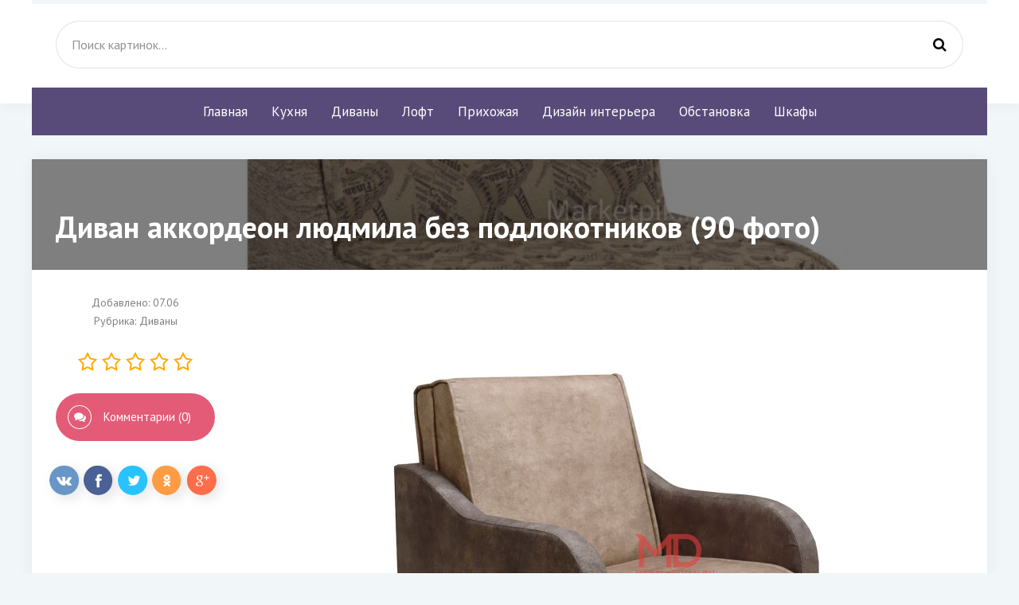

--- FILE ---
content_type: text/html; charset=utf-8
request_url: https://2pic.club/25791-divan-akkordeon-ljudmila-bez-podlokotnikov-90-foto.html
body_size: 8613
content:
<!DOCTYPE html>
<html lang="ru">
<head>
<meta charset="utf-8">
<title>Диван аккордеон людмила без подлокотников (90 фото) - картинки 2pic club</title>
<meta name="description" content="Картинки - Диван аккордеон людмила без подлокотников (90 фото) - Диваны Диван аккордеон Людмила 160 дн  Кресло-кровать аккордеон Людмила 70 см Диван кровать аккордеон Лотос Диван аккордеон Людмила БП а11   Диван аккордеон Людмила БП а44 Диван аккордеон Людмила 160     Кресло-кровать аккордеон Людмила Диван Людмила аккордеон МЕБЕЛПРОМ  Диван Людмила аккордеон МЕБЕЛПРОМ">
<meta name="keywords" content="Людмила, аккордеон, Диван, МЕБЕЛПРОМ, кровать, Кресло, подлокотников, Диваны, каталог, Кургане, Маликон, Аккордеон, Cacao, премиум, Карина, прямой, товаров, Ольга, диванов, Магазин">
<meta property="og:site_name" content="Фото идеи для ремонта и картинки дизайн интерьера 2pic.club">
<meta property="og:type" content="article">
<meta property="og:title" content="Диван аккордеон людмила без подлокотников (90 фото)">
<meta property="og:url" content="https://2pic.club/25791-divan-akkordeon-ljudmila-bez-podlokotnikov-90-foto.html">
<meta property="og:image" content="https://2pic.club/uploads/posts/2023-06/1686164683_2pic-club-p-divan-akkordeon-lyudmila-bez-podlokotnikov-94.jpg">
<meta property="og:description" content="Картинки - Диван аккордеон людмила без подлокотников (90 фото) - Диваны Диван аккордеон Людмила 160 дн  Кресло-кровать аккордеон Людмила 70 см Диван кровать аккордеон Лотос Диван аккордеон Людмила БП а11   Диван аккордеон Людмила БП а44 Диван аккордеон Людмила 160     Кресло-кровать аккордеон Людмила Диван Людмила аккордеон МЕБЕЛПРОМ  Диван Людмила аккордеон МЕБЕЛПРОМ">
<link rel="search" type="application/opensearchdescription+xml" href="https://2pic.club/index.php?do=opensearch" title="Фото идеи для ремонта и картинки дизайн интерьера 2pic.club">
<link rel="canonical" href="https://2pic.club/25791-divan-akkordeon-ljudmila-bez-podlokotnikov-90-foto.html">
<meta name="viewport" content="width=device-width, initial-scale=1.0" />
<link rel="shortcut icon" href="/favicon.png" />
<link href="/templates/mat-original/style/styles.css" type="text/css" rel="stylesheet" />
<link href="/templates/mat-original/style/engine.css" type="text/css" rel="stylesheet" />
<link href="https://fonts.googleapis.com/css?family=PT+Sans:400,400i,700,700i&amp;subset=cyrillic" rel="stylesheet">
<script>window.yaContextCb=window.yaContextCb||[]</script>
<script src="https://yandex.ru/ads/system/context.js" async></script>
<!-- Yandex.Metrika counter --> <script type="text/javascript" > (function(m,e,t,r,i,k,a){m[i]=m[i]||function(){(m[i].a=m[i].a||[]).push(arguments)}; m[i].l=1*new Date(); for (var j = 0; j < document.scripts.length; j++) {if (document.scripts[j].src === r) { return; }} k=e.createElement(t),a=e.getElementsByTagName(t)[0],k.async=1,k.src=r,a.parentNode.insertBefore(k,a)}) (window, document, "script", "https://mc.yandex.ru/metrika/tag.js", "ym"); ym(96996110, "init", { clickmap:true, trackLinks:true, accurateTrackBounce:true }); </script> <noscript><div><img src="https://mc.yandex.ru/watch/96996110" style="position:absolute; left:-9999px;" alt="" /></div></noscript> <!-- /Yandex.Metrika counter -->
</head>
<body>
<div class="wrap">
<div class="header-wr">
<header class="header fx-row fx-middle wrap-center">
<div class="btn-menu"><span class="fa fa-bars"></span></div>
<div class="search-box fx-1">
<form id="quicksearch" method="post">
<input type="hidden" name="do" value="search" />
<input type="hidden" name="subaction" value="search" />
<input id="story" name="story" placeholder="Поиск картинок..." type="text" />
<button type="submit" title="Найти"><span class="fa fa-search"></span></button>
</form></div>
</header></div>
<div class="wrap-center">
<ul class="nav clearfix to-mob">
<li><a href="/">Главная</a></li>
<li><a href="/kuhnya/">Кухня</a></li>
<li><a href="/divany/">Диваны</a></li>
<li><a href="/loft/">Лофт</a></li>
<li><a href="/prihozhaja/">Прихожая</a></li>
<li><a href="https://bigfoto.name">Дизайн интерьера</a></li>
<li><a href="/obstanovka/">Обстановка</a></li>
<li><a href="/shkafy/">Шкафы</a></li>
</ul>
<main class="main">
<!-- Yandex.RTB R-A-3782787-5 -->
<div id="yandex_rtb_R-A-3782787-5"></div>
<script>
window.yaContextCb.push(()=>{
	Ya.Context.AdvManager.render({
		"blockId": "R-A-3782787-5",
		"renderTo": "yandex_rtb_R-A-3782787-5"
	})
})
</script>



<div class="full">

<div id='dle-content'><article class="full-inner ignore-select">
<div class="full-page">
<div class="fimg" data-img="https://2pic.club/uploads/posts/2023-06/thumbs/1686164597_2pic-club-p-divan-akkordeon-lyudmila-bez-podlokotnikov-18.jpg">
<h1>Диван аккордеон людмила без подлокотников (90 фото) </h1>
</div>
<div class="fcols fx-row"><div class="fleft">
<div class="fleft-sticky">
<div class="fmeta">Добавлено: 07.06</div>
<div class="fmeta">Рубрика: <a href="https://2pic.club/divany/">Диваны</a></div>
<div class="mrating"><div id='ratig-layer-25791'>
<div class="rating">
<ul class="unit-rating">
<li class="current-rating" style="width:0%;">0</li>
<li><a href="#" title="Плохо" class="r1-unit" onclick="doRate('1', '25791'); return false;">1</a></li>
<li><a href="#" title="Приемлемо" class="r2-unit" onclick="doRate('2', '25791'); return false;">2</a></li>
<li><a href="#" title="Средне" class="r3-unit" onclick="doRate('3', '25791'); return false;">3</a></li>
<li><a href="#" title="Хорошо" class="r4-unit" onclick="doRate('4', '25791'); return false;">4</a></li>
<li><a href="#" title="Отлично" class="r5-unit" onclick="doRate('5', '25791'); return false;">5</a></li>
</ul>
</div>
</div></div>
<div class="btn add-comm-btn"><span class="fa fa-comments"></span>Комментарии (0)</div>
</div>
</div>
<div class="fmid fx-1"><div class="ftext-wr">
<div class="ftext full-text clearfix"><div style="text-align:center;"><!--TBegin:https://2pic.club/uploads/posts/2023-06/1686164683_2pic-club-p-divan-akkordeon-lyudmila-bez-podlokotnikov-94.jpg|--><a href="https://2pic.club/uploads/posts/2023-06/1686164683_2pic-club-p-divan-akkordeon-lyudmila-bez-podlokotnikov-94.jpg" class="highslide" target="_blank"><img data-src="/uploads/posts/2023-06/thumbs/1686164683_2pic-club-p-divan-akkordeon-lyudmila-bez-podlokotnikov-94.jpg" style="max-width:100%;" alt=""></a><!--TEnd--><br><!--TBegin:https://2pic.club/uploads/posts/2023-06/1686164650_2pic-club-p-divan-akkordeon-lyudmila-bez-podlokotnikov-23.jpg||Кресло-кровать аккордеон Людмила 70 см--><a href="https://2pic.club/uploads/posts/2023-06/1686164650_2pic-club-p-divan-akkordeon-lyudmila-bez-podlokotnikov-23.jpg" class="highslide" target="_blank"><img data-src="/uploads/posts/2023-06/thumbs/1686164650_2pic-club-p-divan-akkordeon-lyudmila-bez-podlokotnikov-23.jpg" style="max-width:100%;" alt="Кресло-кровать аккордеон Людмила 70 см"></a><div>Кресло-кровать аккордеон Людмила 70 см</div><!--TEnd--><br><!--TBegin:https://2pic.club/uploads/posts/2023-06/1686164627_2pic-club-p-divan-akkordeon-lyudmila-bez-podlokotnikov-9.jpg||Диван кровать аккордеон Лотос--><a href="https://2pic.club/uploads/posts/2023-06/1686164627_2pic-club-p-divan-akkordeon-lyudmila-bez-podlokotnikov-9.jpg" class="highslide" target="_blank"><img data-src="/uploads/posts/2023-06/thumbs/1686164627_2pic-club-p-divan-akkordeon-lyudmila-bez-podlokotnikov-9.jpg" style="max-width:100%;" alt="Диван кровать аккордеон Лотос"></a><div>Диван кровать аккордеон Лотос</div><!--TEnd--><br><!--TBegin:https://2pic.club/uploads/posts/2023-06/1686164641_2pic-club-p-divan-akkordeon-lyudmila-bez-podlokotnikov-55.jpg||Диван аккордеон Людмила БП а11--><a href="https://2pic.club/uploads/posts/2023-06/1686164641_2pic-club-p-divan-akkordeon-lyudmila-bez-podlokotnikov-55.jpg" class="highslide" target="_blank"><img data-src="/uploads/posts/2023-06/thumbs/1686164641_2pic-club-p-divan-akkordeon-lyudmila-bez-podlokotnikov-55.jpg" style="max-width:100%;" alt="Диван аккордеон Людмила БП а11"></a><div>Диван аккордеон Людмила БП а11</div><!--TEnd--><br><!--TBegin:https://2pic.club/uploads/posts/2023-06/1686164668_2pic-club-p-divan-akkordeon-lyudmila-bez-podlokotnikov-86.jpg|--><a href="https://2pic.club/uploads/posts/2023-06/1686164668_2pic-club-p-divan-akkordeon-lyudmila-bez-podlokotnikov-86.jpg" class="highslide" target="_blank"><img data-src="/uploads/posts/2023-06/thumbs/1686164668_2pic-club-p-divan-akkordeon-lyudmila-bez-podlokotnikov-86.jpg" style="max-width:100%;" alt=""></a><!--TEnd--><br><!--TBegin:https://2pic.club/uploads/posts/2023-06/1686164656_2pic-club-p-divan-akkordeon-lyudmila-bez-podlokotnikov-85.jpg|--><a href="https://2pic.club/uploads/posts/2023-06/1686164656_2pic-club-p-divan-akkordeon-lyudmila-bez-podlokotnikov-85.jpg" class="highslide" target="_blank"><img data-src="/uploads/posts/2023-06/thumbs/1686164656_2pic-club-p-divan-akkordeon-lyudmila-bez-podlokotnikov-85.jpg" style="max-width:100%;" alt=""></a><!--TEnd--><br><!--TBegin:https://2pic.club/uploads/posts/2023-06/1686164588_2pic-club-p-divan-akkordeon-lyudmila-bez-podlokotnikov-33.jpg||Диван аккордеон Людмила БП а44--><a href="https://2pic.club/uploads/posts/2023-06/1686164588_2pic-club-p-divan-akkordeon-lyudmila-bez-podlokotnikov-33.jpg" class="highslide" target="_blank"><img data-src="/uploads/posts/2023-06/thumbs/1686164588_2pic-club-p-divan-akkordeon-lyudmila-bez-podlokotnikov-33.jpg" style="max-width:100%;" alt="Диван аккордеон Людмила БП а44"></a><div>Диван аккордеон Людмила БП а44</div><!--TEnd--><br><!--TBegin:https://2pic.club/uploads/posts/2023-06/1686164665_2pic-club-p-divan-akkordeon-lyudmila-bez-podlokotnikov-64.jpg||Диван аккордеон Людмила 160--><a href="https://2pic.club/uploads/posts/2023-06/1686164665_2pic-club-p-divan-akkordeon-lyudmila-bez-podlokotnikov-64.jpg" class="highslide" target="_blank"><img data-src="/uploads/posts/2023-06/thumbs/1686164665_2pic-club-p-divan-akkordeon-lyudmila-bez-podlokotnikov-64.jpg" style="max-width:100%;" alt="Диван аккордеон Людмила 160"></a><div>Диван аккордеон Людмила 160</div><!--TEnd--><br><!--TBegin:https://2pic.club/uploads/posts/2023-06/1686164698_2pic-club-p-divan-akkordeon-lyudmila-bez-podlokotnikov-93.jpg|--><a href="https://2pic.club/uploads/posts/2023-06/1686164698_2pic-club-p-divan-akkordeon-lyudmila-bez-podlokotnikov-93.jpg" class="highslide" target="_blank"><img data-src="/uploads/posts/2023-06/thumbs/1686164698_2pic-club-p-divan-akkordeon-lyudmila-bez-podlokotnikov-93.jpg" style="max-width:100%;" alt=""></a><!--TEnd--><br><!--TBegin:https://2pic.club/uploads/posts/2023-06/1686164653_2pic-club-p-divan-akkordeon-lyudmila-bez-podlokotnikov-71.jpg|--><a href="https://2pic.club/uploads/posts/2023-06/1686164653_2pic-club-p-divan-akkordeon-lyudmila-bez-podlokotnikov-71.jpg" class="highslide" target="_blank"><img data-src="/uploads/posts/2023-06/thumbs/1686164653_2pic-club-p-divan-akkordeon-lyudmila-bez-podlokotnikov-71.jpg" style="max-width:100%;" alt=""></a><!--TEnd--><br><!--TBegin:https://2pic.club/uploads/posts/2023-06/1686164686_2pic-club-p-divan-akkordeon-lyudmila-bez-podlokotnikov-89.jpg|--><a href="https://2pic.club/uploads/posts/2023-06/1686164686_2pic-club-p-divan-akkordeon-lyudmila-bez-podlokotnikov-89.jpg" class="highslide" target="_blank"><img data-src="/uploads/posts/2023-06/thumbs/1686164686_2pic-club-p-divan-akkordeon-lyudmila-bez-podlokotnikov-89.jpg" style="max-width:100%;" alt=""></a><!--TEnd--><br><!--TBegin:https://2pic.club/uploads/posts/2023-06/1686164609_2pic-club-p-divan-akkordeon-lyudmila-bez-podlokotnikov-91.jpg|--><a href="https://2pic.club/uploads/posts/2023-06/1686164609_2pic-club-p-divan-akkordeon-lyudmila-bez-podlokotnikov-91.jpg" class="highslide" target="_blank"><img data-src="/uploads/posts/2023-06/thumbs/1686164609_2pic-club-p-divan-akkordeon-lyudmila-bez-podlokotnikov-91.jpg" style="max-width:100%;" alt=""></a><!--TEnd--><br><!--TBegin:https://2pic.club/uploads/posts/2023-06/1686164607_2pic-club-p-divan-akkordeon-lyudmila-bez-podlokotnikov-31.jpg||Кресло-кровать аккордеон Людмила--><a href="https://2pic.club/uploads/posts/2023-06/1686164607_2pic-club-p-divan-akkordeon-lyudmila-bez-podlokotnikov-31.jpg" class="highslide" target="_blank"><img data-src="/uploads/posts/2023-06/thumbs/1686164607_2pic-club-p-divan-akkordeon-lyudmila-bez-podlokotnikov-31.jpg" style="max-width:100%;" alt="Кресло-кровать аккордеон Людмила"></a><div>Кресло-кровать аккордеон Людмила</div><!--TEnd--><br><!--TBegin:https://2pic.club/uploads/posts/2023-06/1686164654_2pic-club-p-divan-akkordeon-lyudmila-bez-podlokotnikov-16.jpg||Диван Людмила аккордеон МЕБЕЛПРОМ--><a href="https://2pic.club/uploads/posts/2023-06/1686164654_2pic-club-p-divan-akkordeon-lyudmila-bez-podlokotnikov-16.jpg" class="highslide" target="_blank"><img data-src="/uploads/posts/2023-06/thumbs/1686164654_2pic-club-p-divan-akkordeon-lyudmila-bez-podlokotnikov-16.jpg" style="max-width:100%;" alt="Диван Людмила аккордеон МЕБЕЛПРОМ"></a><div>Диван Людмила аккордеон МЕБЕЛПРОМ</div><!--TEnd--><br><!--TBegin:https://2pic.club/uploads/posts/2023-06/1686164683_2pic-club-p-divan-akkordeon-lyudmila-bez-podlokotnikov-90.jpg|--><a href="https://2pic.club/uploads/posts/2023-06/1686164683_2pic-club-p-divan-akkordeon-lyudmila-bez-podlokotnikov-90.jpg" class="highslide" target="_blank"><img data-src="/uploads/posts/2023-06/thumbs/1686164683_2pic-club-p-divan-akkordeon-lyudmila-bez-podlokotnikov-90.jpg" style="max-width:100%;" alt=""></a><!--TEnd--><br><!--TBegin:https://2pic.club/uploads/posts/2023-06/1686164646_2pic-club-p-divan-akkordeon-lyudmila-bez-podlokotnikov-1.jpg||Диван Людмила аккордеон МЕБЕЛПРОМ--><a href="https://2pic.club/uploads/posts/2023-06/1686164646_2pic-club-p-divan-akkordeon-lyudmila-bez-podlokotnikov-1.jpg" class="highslide" target="_blank"><img data-src="/uploads/posts/2023-06/thumbs/1686164646_2pic-club-p-divan-akkordeon-lyudmila-bez-podlokotnikov-1.jpg" style="max-width:100%;" alt="Диван Людмила аккордеон МЕБЕЛПРОМ"></a><div>Диван Людмила аккордеон МЕБЕЛПРОМ</div><!--TEnd--><br><!--TBegin:https://2pic.club/uploads/posts/2023-06/1686164649_2pic-club-p-divan-akkordeon-lyudmila-bez-podlokotnikov-57.jpg||Диваны без подлокотников отзывы покупателей--><a href="https://2pic.club/uploads/posts/2023-06/1686164649_2pic-club-p-divan-akkordeon-lyudmila-bez-podlokotnikov-57.jpg" class="highslide" target="_blank"><img data-src="/uploads/posts/2023-06/thumbs/1686164649_2pic-club-p-divan-akkordeon-lyudmila-bez-podlokotnikov-57.jpg" style="max-width:100%;" alt="Диваны без подлокотников отзывы покупателей"></a><div>Диваны без подлокотников отзывы покупателей</div><!--TEnd--><br><!--TBegin:https://2pic.club/uploads/posts/2023-06/1686164636_2pic-club-p-divan-akkordeon-lyudmila-bez-podlokotnikov-69.jpg|--><a href="https://2pic.club/uploads/posts/2023-06/1686164636_2pic-club-p-divan-akkordeon-lyudmila-bez-podlokotnikov-69.jpg" class="highslide" target="_blank"><img data-src="/uploads/posts/2023-06/thumbs/1686164636_2pic-club-p-divan-akkordeon-lyudmila-bez-podlokotnikov-69.jpg" style="max-width:100%;" alt=""></a><!--TEnd--><br><!--TBegin:https://2pic.club/uploads/posts/2023-06/1686164653_2pic-club-p-divan-akkordeon-lyudmila-bez-podlokotnikov-58.jpg||Диван Людмила аккордеон МЕБЕЛПРОМ--><a href="https://2pic.club/uploads/posts/2023-06/1686164653_2pic-club-p-divan-akkordeon-lyudmila-bez-podlokotnikov-58.jpg" class="highslide" target="_blank"><img data-src="/uploads/posts/2023-06/thumbs/1686164653_2pic-club-p-divan-akkordeon-lyudmila-bez-podlokotnikov-58.jpg" style="max-width:100%;" alt="Диван Людмила аккордеон МЕБЕЛПРОМ"></a><div>Диван Людмила аккордеон МЕБЕЛПРОМ</div><!--TEnd--><br><!--TBegin:https://2pic.club/uploads/posts/2023-06/1686164582_2pic-club-p-divan-akkordeon-lyudmila-bez-podlokotnikov-36.jpg||Диван аккордеон Людмила 140--><a href="https://2pic.club/uploads/posts/2023-06/1686164582_2pic-club-p-divan-akkordeon-lyudmila-bez-podlokotnikov-36.jpg" class="highslide" target="_blank"><img data-src="/uploads/posts/2023-06/thumbs/1686164582_2pic-club-p-divan-akkordeon-lyudmila-bez-podlokotnikov-36.jpg" style="max-width:100%;" alt="Диван аккордеон Людмила 140"></a><div>Диван аккордеон Людмила 140</div><!--TEnd--><br><!--TBegin:https://2pic.club/uploads/posts/2023-06/1686164615_2pic-club-p-divan-akkordeon-lyudmila-bez-podlokotnikov-4.jpg||Диван аккордеон без подлокотников МЕБЕЛПРОМ Людмила--><a href="https://2pic.club/uploads/posts/2023-06/1686164615_2pic-club-p-divan-akkordeon-lyudmila-bez-podlokotnikov-4.jpg" class="highslide" target="_blank"><img data-src="/uploads/posts/2023-06/thumbs/1686164615_2pic-club-p-divan-akkordeon-lyudmila-bez-podlokotnikov-4.jpg" style="max-width:100%;" alt="Диван аккордеон без подлокотников МЕБЕЛПРОМ Людмила"></a><div>Диван аккордеон без подлокотников МЕБЕЛПРОМ Людмила</div><!--TEnd--><br><!--TBegin:https://2pic.club/uploads/posts/2023-06/1686164648_2pic-club-p-divan-akkordeon-lyudmila-bez-podlokotnikov-59.jpg||Кресло-кровать Людмила 70--><a href="https://2pic.club/uploads/posts/2023-06/1686164648_2pic-club-p-divan-akkordeon-lyudmila-bez-podlokotnikov-59.jpg" class="highslide" target="_blank"><img data-src="/uploads/posts/2023-06/thumbs/1686164648_2pic-club-p-divan-akkordeon-lyudmila-bez-podlokotnikov-59.jpg" style="max-width:100%;" alt="Кресло-кровать Людмила 70"></a><div>Кресло-кровать Людмила 70</div><!--TEnd--><br><!--TBegin:https://2pic.club/uploads/posts/2023-06/1686164617_2pic-club-p-divan-akkordeon-lyudmila-bez-podlokotnikov-77.jpg|--><a href="https://2pic.club/uploads/posts/2023-06/1686164617_2pic-club-p-divan-akkordeon-lyudmila-bez-podlokotnikov-77.jpg" class="highslide" target="_blank"><img data-src="/uploads/posts/2023-06/thumbs/1686164617_2pic-club-p-divan-akkordeon-lyudmila-bez-podlokotnikov-77.jpg" style="max-width:100%;" alt=""></a><!--TEnd--><br><!--TBegin:https://2pic.club/uploads/posts/2023-06/1686164605_2pic-club-p-divan-akkordeon-lyudmila-bez-podlokotnikov-24.jpg||Диван аккордеон Людмила 160--><a href="https://2pic.club/uploads/posts/2023-06/1686164605_2pic-club-p-divan-akkordeon-lyudmila-bez-podlokotnikov-24.jpg" class="highslide" target="_blank"><img data-src="/uploads/posts/2023-06/thumbs/1686164605_2pic-club-p-divan-akkordeon-lyudmila-bez-podlokotnikov-24.jpg" style="max-width:100%;" alt="Диван аккордеон Людмила 160"></a><div>Диван аккордеон Людмила 160</div><!--TEnd--><br><!--TBegin:https://2pic.club/uploads/posts/2023-06/1686164603_2pic-club-p-divan-akkordeon-lyudmila-bez-podlokotnikov-3.jpg||Диван Людмила аккордеон МЕБЕЛПРОМ--><a href="https://2pic.club/uploads/posts/2023-06/1686164603_2pic-club-p-divan-akkordeon-lyudmila-bez-podlokotnikov-3.jpg" class="highslide" target="_blank"><img data-src="/uploads/posts/2023-06/thumbs/1686164603_2pic-club-p-divan-akkordeon-lyudmila-bez-podlokotnikov-3.jpg" style="max-width:100%;" alt="Диван Людмила аккордеон МЕБЕЛПРОМ"></a><div>Диван Людмила аккордеон МЕБЕЛПРОМ</div><!--TEnd--><br><!--TBegin:https://2pic.club/uploads/posts/2023-06/1686164663_2pic-club-p-divan-akkordeon-lyudmila-bez-podlokotnikov-32.jpg||Диван аккордеон Людмила 100--><a href="https://2pic.club/uploads/posts/2023-06/1686164663_2pic-club-p-divan-akkordeon-lyudmila-bez-podlokotnikov-32.jpg" class="highslide" target="_blank"><img data-src="/uploads/posts/2023-06/thumbs/1686164663_2pic-club-p-divan-akkordeon-lyudmila-bez-podlokotnikov-32.jpg" style="max-width:100%;" alt="Диван аккордеон Людмила 100"></a><div>Диван аккордеон Людмила 100</div><!--TEnd--><br><!--TBegin:https://2pic.club/uploads/posts/2023-06/1686164622_2pic-club-p-divan-akkordeon-lyudmila-bez-podlokotnikov-75.jpg|--><a href="https://2pic.club/uploads/posts/2023-06/1686164622_2pic-club-p-divan-akkordeon-lyudmila-bez-podlokotnikov-75.jpg" class="highslide" target="_blank"><img data-src="/uploads/posts/2023-06/thumbs/1686164622_2pic-club-p-divan-akkordeon-lyudmila-bez-podlokotnikov-75.jpg" style="max-width:100%;" alt=""></a><!--TEnd--><br><!--TBegin:https://2pic.club/uploads/posts/2023-06/1686164629_2pic-club-p-divan-akkordeon-lyudmila-bez-podlokotnikov-38.jpg||Диваны моон каталог без подлокотников--><a href="https://2pic.club/uploads/posts/2023-06/1686164629_2pic-club-p-divan-akkordeon-lyudmila-bez-podlokotnikov-38.jpg" class="highslide" target="_blank"><img data-src="/uploads/posts/2023-06/thumbs/1686164629_2pic-club-p-divan-akkordeon-lyudmila-bez-podlokotnikov-38.jpg" style="max-width:100%;" alt="Диваны моон каталог без подлокотников"></a><div>Диваны моон каталог без подлокотников</div><!--TEnd--><br><!--TBegin:https://2pic.club/uploads/posts/2023-06/1686164591_2pic-club-p-divan-akkordeon-lyudmila-bez-podlokotnikov-5.jpg||Диван Людмила аккордеон МЕБЕЛПРОМ--><a href="https://2pic.club/uploads/posts/2023-06/1686164591_2pic-club-p-divan-akkordeon-lyudmila-bez-podlokotnikov-5.jpg" class="highslide" target="_blank"><img data-src="/uploads/posts/2023-06/thumbs/1686164591_2pic-club-p-divan-akkordeon-lyudmila-bez-podlokotnikov-5.jpg" style="max-width:100%;" alt="Диван Людмила аккордеон МЕБЕЛПРОМ"></a><div>Диван Людмила аккордеон МЕБЕЛПРОМ</div><!--TEnd--><br><!--TBegin:https://2pic.club/uploads/posts/2023-06/1686164661_2pic-club-p-divan-akkordeon-lyudmila-bez-podlokotnikov-45.jpg||Диван аккордеон Людмила БП а44--><a href="https://2pic.club/uploads/posts/2023-06/1686164661_2pic-club-p-divan-akkordeon-lyudmila-bez-podlokotnikov-45.jpg" class="highslide" target="_blank"><img data-src="/uploads/posts/2023-06/thumbs/1686164661_2pic-club-p-divan-akkordeon-lyudmila-bez-podlokotnikov-45.jpg" style="max-width:100%;" alt="Диван аккордеон Людмила БП а44"></a><div>Диван аккордеон Людмила БП а44</div><!--TEnd--><br><!--TBegin:https://2pic.club/uploads/posts/2023-06/1686164672_2pic-club-p-divan-akkordeon-lyudmila-bez-podlokotnikov-51.jpg||Кресло-кровать аккордеон Людмила 60--><a href="https://2pic.club/uploads/posts/2023-06/1686164672_2pic-club-p-divan-akkordeon-lyudmila-bez-podlokotnikov-51.jpg" class="highslide" target="_blank"><img data-src="/uploads/posts/2023-06/thumbs/1686164672_2pic-club-p-divan-akkordeon-lyudmila-bez-podlokotnikov-51.jpg" style="max-width:100%;" alt="Кресло-кровать аккордеон Людмила 60"></a><div>Кресло-кровать аккордеон Людмила 60</div><!--TEnd--><br><!--TBegin:https://2pic.club/uploads/posts/2023-06/1686164633_2pic-club-p-divan-akkordeon-lyudmila-bez-podlokotnikov-88.jpg|--><a href="https://2pic.club/uploads/posts/2023-06/1686164633_2pic-club-p-divan-akkordeon-lyudmila-bez-podlokotnikov-88.jpg" class="highslide" target="_blank"><img data-src="/uploads/posts/2023-06/thumbs/1686164633_2pic-club-p-divan-akkordeon-lyudmila-bez-podlokotnikov-88.jpg" style="max-width:100%;" alt=""></a><!--TEnd--><br><!--TBegin:https://2pic.club/uploads/posts/2023-06/1686164664_2pic-club-p-divan-akkordeon-lyudmila-bez-podlokotnikov-63.jpg||Диван аккордеон Людмила а15 арт 14779--><a href="https://2pic.club/uploads/posts/2023-06/1686164664_2pic-club-p-divan-akkordeon-lyudmila-bez-podlokotnikov-63.jpg" class="highslide" target="_blank"><img data-src="/uploads/posts/2023-06/thumbs/1686164664_2pic-club-p-divan-akkordeon-lyudmila-bez-podlokotnikov-63.jpg" style="max-width:100%;" alt="Диван аккордеон Людмила а15 арт 14779"></a><div>Диван аккордеон Людмила а15 арт 14779</div><!--TEnd--><br><!--TBegin:https://2pic.club/uploads/posts/2023-06/1686164610_2pic-club-p-divan-akkordeon-lyudmila-bez-podlokotnikov-43.jpg||Диван аккордеон Людмила 160--><a href="https://2pic.club/uploads/posts/2023-06/1686164610_2pic-club-p-divan-akkordeon-lyudmila-bez-podlokotnikov-43.jpg" class="highslide" target="_blank"><img data-src="/uploads/posts/2023-06/thumbs/1686164610_2pic-club-p-divan-akkordeon-lyudmila-bez-podlokotnikov-43.jpg" style="max-width:100%;" alt="Диван аккордеон Людмила 160"></a><div>Диван аккордеон Людмила 160</div><!--TEnd--><br><!--TBegin:https://2pic.club/uploads/posts/2023-06/1686164597_2pic-club-p-divan-akkordeon-lyudmila-bez-podlokotnikov-18.jpg||Диван аккордеон Людмила 160 дн--><a href="https://2pic.club/uploads/posts/2023-06/1686164597_2pic-club-p-divan-akkordeon-lyudmila-bez-podlokotnikov-18.jpg" class="highslide" target="_blank"><img data-src="/uploads/posts/2023-06/thumbs/1686164597_2pic-club-p-divan-akkordeon-lyudmila-bez-podlokotnikov-18.jpg" style="max-width:100%;" alt="Диван аккордеон Людмила 160 дн"></a><div>Диван аккордеон Людмила 160 дн</div><!--TEnd--><br><!--TBegin:https://2pic.club/uploads/posts/2023-06/1686164569_2pic-club-p-divan-akkordeon-lyudmila-bez-podlokotnikov-12.jpg||Диван аккордеон Людмила 120--><a href="https://2pic.club/uploads/posts/2023-06/1686164569_2pic-club-p-divan-akkordeon-lyudmila-bez-podlokotnikov-12.jpg" class="highslide" target="_blank"><img data-src="/uploads/posts/2023-06/thumbs/1686164569_2pic-club-p-divan-akkordeon-lyudmila-bez-podlokotnikov-12.jpg" style="max-width:100%;" alt="Диван аккордеон Людмила 120"></a><div>Диван аккордеон Людмила 120</div><!--TEnd--><br><!--TBegin:https://2pic.club/uploads/posts/2023-06/1686164648_2pic-club-p-divan-akkordeon-lyudmila-bez-podlokotnikov-92.jpg|--><a href="https://2pic.club/uploads/posts/2023-06/1686164648_2pic-club-p-divan-akkordeon-lyudmila-bez-podlokotnikov-92.jpg" class="highslide" target="_blank"><img data-src="/uploads/posts/2023-06/thumbs/1686164648_2pic-club-p-divan-akkordeon-lyudmila-bez-podlokotnikov-92.jpg" style="max-width:100%;" alt=""></a><!--TEnd--><br><!--TBegin:https://2pic.club/uploads/posts/2023-06/1686164644_2pic-club-p-divan-akkordeon-lyudmila-bez-podlokotnikov-66.jpg||Диван Людмила аккордеон МЕБЕЛПРОМ--><a href="https://2pic.club/uploads/posts/2023-06/1686164644_2pic-club-p-divan-akkordeon-lyudmila-bez-podlokotnikov-66.jpg" class="highslide" target="_blank"><img data-src="/uploads/posts/2023-06/thumbs/1686164644_2pic-club-p-divan-akkordeon-lyudmila-bez-podlokotnikov-66.jpg" style="max-width:100%;" alt="Диван Людмила аккордеон МЕБЕЛПРОМ"></a><div>Диван Людмила аккордеон МЕБЕЛПРОМ</div><!--TEnd--><br><!--TBegin:https://2pic.club/uploads/posts/2023-06/1686164667_2pic-club-p-divan-akkordeon-lyudmila-bez-podlokotnikov-84.jpg|--><a href="https://2pic.club/uploads/posts/2023-06/1686164667_2pic-club-p-divan-akkordeon-lyudmila-bez-podlokotnikov-84.jpg" class="highslide" target="_blank"><img data-src="/uploads/posts/2023-06/thumbs/1686164667_2pic-club-p-divan-akkordeon-lyudmila-bez-podlokotnikov-84.jpg" style="max-width:100%;" alt=""></a><!--TEnd--><br><!--TBegin:https://2pic.club/uploads/posts/2023-06/1686164623_2pic-club-p-divan-akkordeon-lyudmila-bez-podlokotnikov-48.jpg||Диван Людмила аккордеон МЕБЕЛПРОМ--><a href="https://2pic.club/uploads/posts/2023-06/1686164623_2pic-club-p-divan-akkordeon-lyudmila-bez-podlokotnikov-48.jpg" class="highslide" target="_blank"><img data-src="/uploads/posts/2023-06/thumbs/1686164623_2pic-club-p-divan-akkordeon-lyudmila-bez-podlokotnikov-48.jpg" style="max-width:100%;" alt="Диван Людмила аккордеон МЕБЕЛПРОМ"></a><div>Диван Людмила аккордеон МЕБЕЛПРОМ</div><!--TEnd--><br><!--TBegin:https://2pic.club/uploads/posts/2023-06/1686164654_2pic-club-p-divan-akkordeon-lyudmila-bez-podlokotnikov-21.jpg||Диван МЕБЕЛПРОМ Людмила--><a href="https://2pic.club/uploads/posts/2023-06/1686164654_2pic-club-p-divan-akkordeon-lyudmila-bez-podlokotnikov-21.jpg" class="highslide" target="_blank"><img data-src="/uploads/posts/2023-06/thumbs/1686164654_2pic-club-p-divan-akkordeon-lyudmila-bez-podlokotnikov-21.jpg" style="max-width:100%;" alt="Диван МЕБЕЛПРОМ Людмила"></a><div>Диван МЕБЕЛПРОМ Людмила</div><!--TEnd--><br><!--TBegin:https://2pic.club/uploads/posts/2023-06/1686164649_2pic-club-p-divan-akkordeon-lyudmila-bez-podlokotnikov-95.jpg|--><a href="https://2pic.club/uploads/posts/2023-06/1686164649_2pic-club-p-divan-akkordeon-lyudmila-bez-podlokotnikov-95.jpg" class="highslide" target="_blank"><img data-src="/uploads/posts/2023-06/thumbs/1686164649_2pic-club-p-divan-akkordeon-lyudmila-bez-podlokotnikov-95.jpg" style="max-width:100%;" alt=""></a><!--TEnd--><br><!--TBegin:https://2pic.club/uploads/posts/2023-06/1686164633_2pic-club-p-divan-akkordeon-lyudmila-bez-podlokotnikov-47.jpg||Диван аккордеон Людмила 120--><a href="https://2pic.club/uploads/posts/2023-06/1686164633_2pic-club-p-divan-akkordeon-lyudmila-bez-podlokotnikov-47.jpg" class="highslide" target="_blank"><img data-src="/uploads/posts/2023-06/thumbs/1686164633_2pic-club-p-divan-akkordeon-lyudmila-bez-podlokotnikov-47.jpg" style="max-width:100%;" alt="Диван аккордеон Людмила 120"></a><div>Диван аккордеон Людмила 120</div><!--TEnd--><br><!--TBegin:https://2pic.club/uploads/posts/2023-06/1686164625_2pic-club-p-divan-akkordeon-lyudmila-bez-podlokotnikov-10.jpg||Диван аккордеон Людмила 140 БП без подлокотников--><a href="https://2pic.club/uploads/posts/2023-06/1686164625_2pic-club-p-divan-akkordeon-lyudmila-bez-podlokotnikov-10.jpg" class="highslide" target="_blank"><img data-src="/uploads/posts/2023-06/thumbs/1686164625_2pic-club-p-divan-akkordeon-lyudmila-bez-podlokotnikov-10.jpg" style="max-width:100%;" alt="Диван аккордеон Людмила 140 БП без подлокотников"></a><div>Диван аккордеон Людмила 140 БП без подлокотников</div><!--TEnd--><br><!--TBegin:https://2pic.club/uploads/posts/2023-06/1686164676_2pic-club-p-divan-akkordeon-lyudmila-bez-podlokotnikov-44.jpg||Диван аккордеон Людмила 160--><a href="https://2pic.club/uploads/posts/2023-06/1686164676_2pic-club-p-divan-akkordeon-lyudmila-bez-podlokotnikov-44.jpg" class="highslide" target="_blank"><img data-src="/uploads/posts/2023-06/thumbs/1686164676_2pic-club-p-divan-akkordeon-lyudmila-bez-podlokotnikov-44.jpg" style="max-width:100%;" alt="Диван аккордеон Людмила 160"></a><div>Диван аккордеон Людмила 160</div><!--TEnd--><br><!--TBegin:https://2pic.club/uploads/posts/2023-06/1686164580_2pic-club-p-divan-akkordeon-lyudmila-bez-podlokotnikov-41.jpg||Кресло-кровать Ольга полуторн--><a href="https://2pic.club/uploads/posts/2023-06/1686164580_2pic-club-p-divan-akkordeon-lyudmila-bez-podlokotnikov-41.jpg" class="highslide" target="_blank"><img data-src="/uploads/posts/2023-06/thumbs/1686164580_2pic-club-p-divan-akkordeon-lyudmila-bez-podlokotnikov-41.jpg" style="max-width:100%;" alt="Кресло-кровать Ольга полуторн"></a><div>Кресло-кровать Ольга полуторн</div><!--TEnd--><br><!--TBegin:https://2pic.club/uploads/posts/2023-06/1686164630_2pic-club-p-divan-akkordeon-lyudmila-bez-podlokotnikov-19.jpg||Диван аккордеон Людмила 160 дн--><a href="https://2pic.club/uploads/posts/2023-06/1686164630_2pic-club-p-divan-akkordeon-lyudmila-bez-podlokotnikov-19.jpg" class="highslide" target="_blank"><img data-src="/uploads/posts/2023-06/thumbs/1686164630_2pic-club-p-divan-akkordeon-lyudmila-bez-podlokotnikov-19.jpg" style="max-width:100%;" alt="Диван аккордеон Людмила 160 дн"></a><div>Диван аккордеон Людмила 160 дн</div><!--TEnd--><br><!--TBegin:https://2pic.club/uploads/posts/2023-06/1686164572_2pic-club-p-divan-akkordeon-lyudmila-bez-podlokotnikov-14.jpg||Диван Людмила 160 арт.25971--><a href="https://2pic.club/uploads/posts/2023-06/1686164572_2pic-club-p-divan-akkordeon-lyudmila-bez-podlokotnikov-14.jpg" class="highslide" target="_blank"><img data-src="/uploads/posts/2023-06/thumbs/1686164572_2pic-club-p-divan-akkordeon-lyudmila-bez-podlokotnikov-14.jpg" style="max-width:100%;" alt="Диван Людмила 160 арт.25971"></a><div>Диван Людмила 160 арт.25971</div><!--TEnd--><br><!--TBegin:https://2pic.club/uploads/posts/2023-06/1686164660_2pic-club-p-divan-akkordeon-lyudmila-bez-podlokotnikov-42.jpg||Кресло-кровать аккордеон Людмила 70--><a href="https://2pic.club/uploads/posts/2023-06/1686164660_2pic-club-p-divan-akkordeon-lyudmila-bez-podlokotnikov-42.jpg" class="highslide" target="_blank"><img data-src="/uploads/posts/2023-06/thumbs/1686164660_2pic-club-p-divan-akkordeon-lyudmila-bez-podlokotnikov-42.jpg" style="max-width:100%;" alt="Кресло-кровать аккордеон Людмила 70"></a><div>Кресло-кровать аккордеон Людмила 70</div><!--TEnd--><br><!--TBegin:https://2pic.club/uploads/posts/2023-06/1686164593_2pic-club-p-divan-akkordeon-lyudmila-bez-podlokotnikov-34.jpg||Магазин 100 диванов в Кургане каталог товаров--><a href="https://2pic.club/uploads/posts/2023-06/1686164593_2pic-club-p-divan-akkordeon-lyudmila-bez-podlokotnikov-34.jpg" class="highslide" target="_blank"><img data-src="/uploads/posts/2023-06/thumbs/1686164593_2pic-club-p-divan-akkordeon-lyudmila-bez-podlokotnikov-34.jpg" style="max-width:100%;" alt="Магазин 100 диванов в Кургане каталог товаров"></a><div>Магазин 100 диванов в Кургане каталог товаров</div><!--TEnd--><br><!--TBegin:https://2pic.club/uploads/posts/2023-06/1686164679_2pic-club-p-divan-akkordeon-lyudmila-bez-podlokotnikov-46.jpg||Диван прямой Карина Cacao аккордеон--><a href="https://2pic.club/uploads/posts/2023-06/1686164679_2pic-club-p-divan-akkordeon-lyudmila-bez-podlokotnikov-46.jpg" class="highslide" target="_blank"><img data-src="/uploads/posts/2023-06/thumbs/1686164679_2pic-club-p-divan-akkordeon-lyudmila-bez-podlokotnikov-46.jpg" style="max-width:100%;" alt="Диван прямой Карина Cacao аккордеон"></a><div>Диван прямой Карина Cacao аккордеон</div><!--TEnd--><br><!--TBegin:https://2pic.club/uploads/posts/2023-06/1686164585_2pic-club-p-divan-akkordeon-lyudmila-bez-podlokotnikov-6.jpg||Диван-аккордеон Лана БП п77--><a href="https://2pic.club/uploads/posts/2023-06/1686164585_2pic-club-p-divan-akkordeon-lyudmila-bez-podlokotnikov-6.jpg" class="highslide" target="_blank"><img data-src="/uploads/posts/2023-06/thumbs/1686164585_2pic-club-p-divan-akkordeon-lyudmila-bez-podlokotnikov-6.jpg" style="max-width:100%;" alt="Диван-аккордеон Лана БП п77"></a><div>Диван-аккордеон Лана БП п77</div><!--TEnd--><br><!--TBegin:https://2pic.club/uploads/posts/2023-06/1686164614_2pic-club-p-divan-akkordeon-lyudmila-bez-podlokotnikov-40.jpg||Диван аккордеон Людмила 100 БП--><a href="https://2pic.club/uploads/posts/2023-06/1686164614_2pic-club-p-divan-akkordeon-lyudmila-bez-podlokotnikov-40.jpg" class="highslide" target="_blank"><img data-src="/uploads/posts/2023-06/thumbs/1686164614_2pic-club-p-divan-akkordeon-lyudmila-bez-podlokotnikov-40.jpg" style="max-width:100%;" alt="Диван аккордеон Людмила 100 БП"></a><div>Диван аккордеон Людмила 100 БП</div><!--TEnd--><br><!--TBegin:https://2pic.club/uploads/posts/2023-06/1686164690_2pic-club-p-divan-akkordeon-lyudmila-bez-podlokotnikov-79.jpg|--><a href="https://2pic.club/uploads/posts/2023-06/1686164690_2pic-club-p-divan-akkordeon-lyudmila-bez-podlokotnikov-79.jpg" class="highslide" target="_blank"><img data-src="/uploads/posts/2023-06/thumbs/1686164690_2pic-club-p-divan-akkordeon-lyudmila-bez-podlokotnikov-79.jpg" style="max-width:100%;" alt=""></a><!--TEnd--><br><!--TBegin:https://2pic.club/uploads/posts/2023-06/1686164650_2pic-club-p-divan-akkordeon-lyudmila-bez-podlokotnikov-67.jpg||Диван аккордеон Людмила БП а111--><a href="https://2pic.club/uploads/posts/2023-06/1686164650_2pic-club-p-divan-akkordeon-lyudmila-bez-podlokotnikov-67.jpg" class="highslide" target="_blank"><img data-src="/uploads/posts/2023-06/thumbs/1686164650_2pic-club-p-divan-akkordeon-lyudmila-bez-podlokotnikov-67.jpg" style="max-width:100%;" alt="Диван аккордеон Людмила БП а111"></a><div>Диван аккордеон Людмила БП а111</div><!--TEnd--><br><!--TBegin:https://2pic.club/uploads/posts/2023-06/1686164674_2pic-club-p-divan-akkordeon-lyudmila-bez-podlokotnikov-35.jpg||Кресло-кровать Людмила 70--><a href="https://2pic.club/uploads/posts/2023-06/1686164674_2pic-club-p-divan-akkordeon-lyudmila-bez-podlokotnikov-35.jpg" class="highslide" target="_blank"><img data-src="/uploads/posts/2023-06/thumbs/1686164674_2pic-club-p-divan-akkordeon-lyudmila-bez-podlokotnikov-35.jpg" style="max-width:100%;" alt="Кресло-кровать Людмила 70"></a><div>Кресло-кровать Людмила 70</div><!--TEnd--><br><!--TBegin:https://2pic.club/uploads/posts/2023-06/1686164649_2pic-club-p-divan-akkordeon-lyudmila-bez-podlokotnikov-62.jpg||Диван аккордеон Людмила 160 дн--><a href="https://2pic.club/uploads/posts/2023-06/1686164649_2pic-club-p-divan-akkordeon-lyudmila-bez-podlokotnikov-62.jpg" class="highslide" target="_blank"><img data-src="/uploads/posts/2023-06/thumbs/1686164649_2pic-club-p-divan-akkordeon-lyudmila-bez-podlokotnikov-62.jpg" style="max-width:100%;" alt="Диван аккордеон Людмила 160 дн"></a><div>Диван аккордеон Людмила 160 дн</div><!--TEnd--><br><!--TBegin:https://2pic.club/uploads/posts/2023-06/1686164601_2pic-club-p-divan-akkordeon-lyudmila-bez-podlokotnikov-20.jpg||Аккордеон Людмила 140--><a href="https://2pic.club/uploads/posts/2023-06/1686164601_2pic-club-p-divan-akkordeon-lyudmila-bez-podlokotnikov-20.jpg" class="highslide" target="_blank"><img data-src="/uploads/posts/2023-06/thumbs/1686164601_2pic-club-p-divan-akkordeon-lyudmila-bez-podlokotnikov-20.jpg" style="max-width:100%;" alt="Аккордеон Людмила 140"></a><div>Аккордеон Людмила 140</div><!--TEnd--><br><!--TBegin:https://2pic.club/uploads/posts/2023-06/1686164656_2pic-club-p-divan-akkordeon-lyudmila-bez-podlokotnikov-7.jpg||Диван Людмила БП 120--><a href="https://2pic.club/uploads/posts/2023-06/1686164656_2pic-club-p-divan-akkordeon-lyudmila-bez-podlokotnikov-7.jpg" class="highslide" target="_blank"><img data-src="/uploads/posts/2023-06/thumbs/1686164656_2pic-club-p-divan-akkordeon-lyudmila-bez-podlokotnikov-7.jpg" style="max-width:100%;" alt="Диван Людмила БП 120"></a><div>Диван Людмила БП 120</div><!--TEnd--><br><!--TBegin:https://2pic.club/uploads/posts/2023-06/1686164670_2pic-club-p-divan-akkordeon-lyudmila-bez-podlokotnikov-65.jpg||Диван аккордеон Людмила 160 дн--><a href="https://2pic.club/uploads/posts/2023-06/1686164670_2pic-club-p-divan-akkordeon-lyudmila-bez-podlokotnikov-65.jpg" class="highslide" target="_blank"><img data-src="/uploads/posts/2023-06/thumbs/1686164670_2pic-club-p-divan-akkordeon-lyudmila-bez-podlokotnikov-65.jpg" style="max-width:100%;" alt="Диван аккордеон Людмила 160 дн"></a><div>Диван аккордеон Людмила 160 дн</div><!--TEnd--><br><!--TBegin:https://2pic.club/uploads/posts/2023-06/1686164632_2pic-club-p-divan-akkordeon-lyudmila-bez-podlokotnikov-37.jpg||Диван Маликон аккордеон--><a href="https://2pic.club/uploads/posts/2023-06/1686164632_2pic-club-p-divan-akkordeon-lyudmila-bez-podlokotnikov-37.jpg" class="highslide" target="_blank"><img data-src="/uploads/posts/2023-06/thumbs/1686164632_2pic-club-p-divan-akkordeon-lyudmila-bez-podlokotnikov-37.jpg" style="max-width:100%;" alt="Диван Маликон аккордеон"></a><div>Диван Маликон аккордеон</div><!--TEnd--><br><!--TBegin:https://2pic.club/uploads/posts/2023-06/1686164625_2pic-club-p-divan-akkordeon-lyudmila-bez-podlokotnikov-17.jpg||Диван аккордеон Людмила БП а11--><a href="https://2pic.club/uploads/posts/2023-06/1686164625_2pic-club-p-divan-akkordeon-lyudmila-bez-podlokotnikov-17.jpg" class="highslide" target="_blank"><img data-src="/uploads/posts/2023-06/thumbs/1686164625_2pic-club-p-divan-akkordeon-lyudmila-bez-podlokotnikov-17.jpg" style="max-width:100%;" alt="Диван аккордеон Людмила БП а11"></a><div>Диван аккордеон Людмила БП а11</div><!--TEnd--><br><!--TBegin:https://2pic.club/uploads/posts/2023-06/1686164607_2pic-club-p-divan-akkordeon-lyudmila-bez-podlokotnikov-50.jpg||Диван аккордеон Людмила БП а111--><a href="https://2pic.club/uploads/posts/2023-06/1686164607_2pic-club-p-divan-akkordeon-lyudmila-bez-podlokotnikov-50.jpg" class="highslide" target="_blank"><img data-src="/uploads/posts/2023-06/thumbs/1686164607_2pic-club-p-divan-akkordeon-lyudmila-bez-podlokotnikov-50.jpg" style="max-width:100%;" alt="Диван аккордеон Людмила БП а111"></a><div>Диван аккордеон Людмила БП а111</div><!--TEnd--><br><!--TBegin:https://2pic.club/uploads/posts/2023-06/1686164594_2pic-club-p-divan-akkordeon-lyudmila-bez-podlokotnikov-70.jpg|--><a href="https://2pic.club/uploads/posts/2023-06/1686164594_2pic-club-p-divan-akkordeon-lyudmila-bez-podlokotnikov-70.jpg" class="highslide" target="_blank"><img data-src="/uploads/posts/2023-06/thumbs/1686164594_2pic-club-p-divan-akkordeon-lyudmila-bez-podlokotnikov-70.jpg" style="max-width:100%;" alt=""></a><!--TEnd--><br><!--TBegin:https://2pic.club/uploads/posts/2023-06/1686164673_2pic-club-p-divan-akkordeon-lyudmila-bez-podlokotnikov-53.jpg||Диван аккордеон Людмила 120--><a href="https://2pic.club/uploads/posts/2023-06/1686164673_2pic-club-p-divan-akkordeon-lyudmila-bez-podlokotnikov-53.jpg" class="highslide" target="_blank"><img data-src="/uploads/posts/2023-06/thumbs/1686164673_2pic-club-p-divan-akkordeon-lyudmila-bez-podlokotnikov-53.jpg" style="max-width:100%;" alt="Диван аккордеон Людмила 120"></a><div>Диван аккордеон Людмила 120</div><!--TEnd--><br><!--TBegin:https://2pic.club/uploads/posts/2023-06/1686164620_2pic-club-p-divan-akkordeon-lyudmila-bez-podlokotnikov-13.jpg||Диван аккордеон Людмила 160--><a href="https://2pic.club/uploads/posts/2023-06/1686164620_2pic-club-p-divan-akkordeon-lyudmila-bez-podlokotnikov-13.jpg" class="highslide" target="_blank"><img data-src="/uploads/posts/2023-06/thumbs/1686164620_2pic-club-p-divan-akkordeon-lyudmila-bez-podlokotnikov-13.jpg" style="max-width:100%;" alt="Диван аккордеон Людмила 160"></a><div>Диван аккордеон Людмила 160</div><!--TEnd--><br><!--TBegin:https://2pic.club/uploads/posts/2023-06/1686164645_2pic-club-p-divan-akkordeon-lyudmila-bez-podlokotnikov-2.jpg||Диван Людмила аккордеон МЕБЕЛПРОМ--><a href="https://2pic.club/uploads/posts/2023-06/1686164645_2pic-club-p-divan-akkordeon-lyudmila-bez-podlokotnikov-2.jpg" class="highslide" target="_blank"><img data-src="/uploads/posts/2023-06/thumbs/1686164645_2pic-club-p-divan-akkordeon-lyudmila-bez-podlokotnikov-2.jpg" style="max-width:100%;" alt="Диван Людмила аккордеон МЕБЕЛПРОМ"></a><div>Диван Людмила аккордеон МЕБЕЛПРОМ</div><!--TEnd--><br><!--TBegin:https://2pic.club/uploads/posts/2023-06/1686164603_2pic-club-p-divan-akkordeon-lyudmila-bez-podlokotnikov-61.jpg||Диван аккордеон Людмила 100--><a href="https://2pic.club/uploads/posts/2023-06/1686164603_2pic-club-p-divan-akkordeon-lyudmila-bez-podlokotnikov-61.jpg" class="highslide" target="_blank"><img data-src="/uploads/posts/2023-06/thumbs/1686164603_2pic-club-p-divan-akkordeon-lyudmila-bez-podlokotnikov-61.jpg" style="max-width:100%;" alt="Диван аккордеон Людмила 100"></a><div>Диван аккордеон Людмила 100</div><!--TEnd--><br><!--TBegin:https://2pic.club/uploads/posts/2023-06/1686164623_2pic-club-p-divan-akkordeon-lyudmila-bez-podlokotnikov-73.jpg|--><a href="https://2pic.club/uploads/posts/2023-06/1686164623_2pic-club-p-divan-akkordeon-lyudmila-bez-podlokotnikov-73.jpg" class="highslide" target="_blank"><img data-src="/uploads/posts/2023-06/thumbs/1686164623_2pic-club-p-divan-akkordeon-lyudmila-bez-podlokotnikov-73.jpg" style="max-width:100%;" alt=""></a><!--TEnd--><br><!--TBegin:https://2pic.club/uploads/posts/2023-06/1686164646_2pic-club-p-divan-akkordeon-lyudmila-bez-podlokotnikov-27.jpg||Диван аккордеон Людмила 120--><a href="https://2pic.club/uploads/posts/2023-06/1686164646_2pic-club-p-divan-akkordeon-lyudmila-bez-podlokotnikov-27.jpg" class="highslide" target="_blank"><img data-src="/uploads/posts/2023-06/thumbs/1686164646_2pic-club-p-divan-akkordeon-lyudmila-bez-podlokotnikov-27.jpg" style="max-width:100%;" alt="Диван аккордеон Людмила 120"></a><div>Диван аккордеон Людмила 120</div><!--TEnd--><br><!--TBegin:https://2pic.club/uploads/posts/2023-06/1686164590_2pic-club-p-divan-akkordeon-lyudmila-bez-podlokotnikov-22.jpg||Диван аккордеон Шарм 120--><a href="https://2pic.club/uploads/posts/2023-06/1686164590_2pic-club-p-divan-akkordeon-lyudmila-bez-podlokotnikov-22.jpg" class="highslide" target="_blank"><img data-src="/uploads/posts/2023-06/thumbs/1686164590_2pic-club-p-divan-akkordeon-lyudmila-bez-podlokotnikov-22.jpg" style="max-width:100%;" alt="Диван аккордеон Шарм 120"></a><div>Диван аккордеон Шарм 120</div><!--TEnd--><br><!--TBegin:https://2pic.club/uploads/posts/2023-06/1686164643_2pic-club-p-divan-akkordeon-lyudmila-bez-podlokotnikov-52.jpg||Диван МЕБЕЛПРОМ Людмила--><a href="https://2pic.club/uploads/posts/2023-06/1686164643_2pic-club-p-divan-akkordeon-lyudmila-bez-podlokotnikov-52.jpg" class="highslide" target="_blank"><img data-src="/uploads/posts/2023-06/thumbs/1686164643_2pic-club-p-divan-akkordeon-lyudmila-bez-podlokotnikov-52.jpg" style="max-width:100%;" alt="Диван МЕБЕЛПРОМ Людмила"></a><div>Диван МЕБЕЛПРОМ Людмила</div><!--TEnd--><br><!--TBegin:https://2pic.club/uploads/posts/2023-06/1686164633_2pic-club-p-divan-akkordeon-lyudmila-bez-podlokotnikov-56.jpg||Диван аккордеон Людмила БП а11--><a href="https://2pic.club/uploads/posts/2023-06/1686164633_2pic-club-p-divan-akkordeon-lyudmila-bez-podlokotnikov-56.jpg" class="highslide" target="_blank"><img data-src="/uploads/posts/2023-06/thumbs/1686164633_2pic-club-p-divan-akkordeon-lyudmila-bez-podlokotnikov-56.jpg" style="max-width:100%;" alt="Диван аккордеон Людмила БП а11"></a><div>Диван аккордеон Людмила БП а11</div><!--TEnd--><br><!--TBegin:https://2pic.club/uploads/posts/2023-06/1686164585_2pic-club-p-divan-akkordeon-lyudmila-bez-podlokotnikov-29.jpg||Диван аккордеон Людмила БП а11--><a href="https://2pic.club/uploads/posts/2023-06/1686164585_2pic-club-p-divan-akkordeon-lyudmila-bez-podlokotnikov-29.jpg" class="highslide" target="_blank"><img data-src="/uploads/posts/2023-06/thumbs/1686164585_2pic-club-p-divan-akkordeon-lyudmila-bez-podlokotnikov-29.jpg" style="max-width:100%;" alt="Диван аккордеон Людмила БП а11"></a><div>Диван аккордеон Людмила БП а11</div><!--TEnd--><br><!--TBegin:https://2pic.club/uploads/posts/2023-06/1686164605_2pic-club-p-divan-akkordeon-lyudmila-bez-podlokotnikov-15.jpg||Диван аккордеон Лана 140--><a href="https://2pic.club/uploads/posts/2023-06/1686164605_2pic-club-p-divan-akkordeon-lyudmila-bez-podlokotnikov-15.jpg" class="highslide" target="_blank"><img data-src="/uploads/posts/2023-06/thumbs/1686164605_2pic-club-p-divan-akkordeon-lyudmila-bez-podlokotnikov-15.jpg" style="max-width:100%;" alt="Диван аккордеон Лана 140"></a><div>Диван аккордеон Лана 140</div><!--TEnd--><br><!--TBegin:https://2pic.club/uploads/posts/2023-06/1686164621_2pic-club-p-divan-akkordeon-lyudmila-bez-podlokotnikov-11.jpg||Диван аккордеон Людмила 160--><a href="https://2pic.club/uploads/posts/2023-06/1686164621_2pic-club-p-divan-akkordeon-lyudmila-bez-podlokotnikov-11.jpg" class="highslide" target="_blank"><img data-src="/uploads/posts/2023-06/thumbs/1686164621_2pic-club-p-divan-akkordeon-lyudmila-bez-podlokotnikov-11.jpg" style="max-width:100%;" alt="Диван аккордеон Людмила 160"></a><div>Диван аккордеон Людмила 160</div><!--TEnd--><br><!--TBegin:https://2pic.club/uploads/posts/2023-06/1686164583_2pic-club-p-divan-akkordeon-lyudmila-bez-podlokotnikov-25.jpg||Кресло-кровать аккордеон Людмила--><a href="https://2pic.club/uploads/posts/2023-06/1686164583_2pic-club-p-divan-akkordeon-lyudmila-bez-podlokotnikov-25.jpg" class="highslide" target="_blank"><img data-src="/uploads/posts/2023-06/thumbs/1686164583_2pic-club-p-divan-akkordeon-lyudmila-bez-podlokotnikov-25.jpg" style="max-width:100%;" alt="Кресло-кровать аккордеон Людмила"></a><div>Кресло-кровать аккордеон Людмила</div><!--TEnd--><br><!--TBegin:https://2pic.club/uploads/posts/2023-06/1686164628_2pic-club-p-divan-akkordeon-lyudmila-bez-podlokotnikov-8.jpg||Диван аккордеон Людмила БП а11--><a href="https://2pic.club/uploads/posts/2023-06/1686164628_2pic-club-p-divan-akkordeon-lyudmila-bez-podlokotnikov-8.jpg" class="highslide" target="_blank"><img data-src="/uploads/posts/2023-06/thumbs/1686164628_2pic-club-p-divan-akkordeon-lyudmila-bez-podlokotnikov-8.jpg" style="max-width:100%;" alt="Диван аккордеон Людмила БП а11"></a><div>Диван аккордеон Людмила БП а11</div><!--TEnd--><br><!--TBegin:https://2pic.club/uploads/posts/2023-06/1686164686_2pic-club-p-divan-akkordeon-lyudmila-bez-podlokotnikov-81.jpg|--><a href="https://2pic.club/uploads/posts/2023-06/1686164686_2pic-club-p-divan-akkordeon-lyudmila-bez-podlokotnikov-81.jpg" class="highslide" target="_blank"><img data-src="/uploads/posts/2023-06/thumbs/1686164686_2pic-club-p-divan-akkordeon-lyudmila-bez-podlokotnikov-81.jpg" style="max-width:100%;" alt=""></a><!--TEnd--><br><!--TBegin:https://2pic.club/uploads/posts/2023-06/1686164619_2pic-club-p-divan-akkordeon-lyudmila-bez-podlokotnikov-60.jpg||Диван аккордеон Людмила 100--><a href="https://2pic.club/uploads/posts/2023-06/1686164619_2pic-club-p-divan-akkordeon-lyudmila-bez-podlokotnikov-60.jpg" class="highslide" target="_blank"><img data-src="/uploads/posts/2023-06/thumbs/1686164619_2pic-club-p-divan-akkordeon-lyudmila-bez-podlokotnikov-60.jpg" style="max-width:100%;" alt="Диван аккордеон Людмила 100"></a><div>Диван аккордеон Людмила 100</div><!--TEnd--><br><!--TBegin:https://2pic.club/uploads/posts/2023-06/1686164671_2pic-club-p-divan-akkordeon-lyudmila-bez-podlokotnikov-87.jpg|--><a href="https://2pic.club/uploads/posts/2023-06/1686164671_2pic-club-p-divan-akkordeon-lyudmila-bez-podlokotnikov-87.jpg" class="highslide" target="_blank"><img data-src="/uploads/posts/2023-06/thumbs/1686164671_2pic-club-p-divan-akkordeon-lyudmila-bez-podlokotnikov-87.jpg" style="max-width:100%;" alt=""></a><!--TEnd--><br><!--TBegin:https://2pic.club/uploads/posts/2023-06/1686164609_2pic-club-p-divan-akkordeon-lyudmila-bez-podlokotnikov-80.jpg|--><a href="https://2pic.club/uploads/posts/2023-06/1686164609_2pic-club-p-divan-akkordeon-lyudmila-bez-podlokotnikov-80.jpg" class="highslide" target="_blank"><img data-src="/uploads/posts/2023-06/thumbs/1686164609_2pic-club-p-divan-akkordeon-lyudmila-bez-podlokotnikov-80.jpg" style="max-width:100%;" alt=""></a><!--TEnd--><br><!--TBegin:https://2pic.club/uploads/posts/2023-06/1686164643_2pic-club-p-divan-akkordeon-lyudmila-bez-podlokotnikov-82.jpg|--><a href="https://2pic.club/uploads/posts/2023-06/1686164643_2pic-club-p-divan-akkordeon-lyudmila-bez-podlokotnikov-82.jpg" class="highslide" target="_blank"><img data-src="/uploads/posts/2023-06/thumbs/1686164643_2pic-club-p-divan-akkordeon-lyudmila-bez-podlokotnikov-82.jpg" style="max-width:100%;" alt=""></a><!--TEnd--><br><!--TBegin:https://2pic.club/uploads/posts/2023-06/1686164668_2pic-club-p-divan-akkordeon-lyudmila-bez-podlokotnikov-39.jpg||Диван аккордеон Людмила БП а11--><a href="https://2pic.club/uploads/posts/2023-06/1686164668_2pic-club-p-divan-akkordeon-lyudmila-bez-podlokotnikov-39.jpg" class="highslide" target="_blank"><img data-src="/uploads/posts/2023-06/thumbs/1686164668_2pic-club-p-divan-akkordeon-lyudmila-bez-podlokotnikov-39.jpg" style="max-width:100%;" alt="Диван аккордеон Людмила БП а11"></a><div>Диван аккордеон Людмила БП а11</div><!--TEnd--><br><!--TBegin:https://2pic.club/uploads/posts/2023-06/1686164648_2pic-club-p-divan-akkordeon-lyudmila-bez-podlokotnikov-28.jpg||Диван аккордеон Людмила 120--><a href="https://2pic.club/uploads/posts/2023-06/1686164648_2pic-club-p-divan-akkordeon-lyudmila-bez-podlokotnikov-28.jpg" class="highslide" target="_blank"><img data-src="/uploads/posts/2023-06/thumbs/1686164648_2pic-club-p-divan-akkordeon-lyudmila-bez-podlokotnikov-28.jpg" style="max-width:100%;" alt="Диван аккордеон Людмила 120"></a><div>Диван аккордеон Людмила 120</div><!--TEnd--><br><!--TBegin:https://2pic.club/uploads/posts/2023-06/1686164594_2pic-club-p-divan-akkordeon-lyudmila-bez-podlokotnikov-26.jpg||Кресло-кровать аккордеон Людмила 70 см--><a href="https://2pic.club/uploads/posts/2023-06/1686164594_2pic-club-p-divan-akkordeon-lyudmila-bez-podlokotnikov-26.jpg" class="highslide" target="_blank"><img data-src="/uploads/posts/2023-06/thumbs/1686164594_2pic-club-p-divan-akkordeon-lyudmila-bez-podlokotnikov-26.jpg" style="max-width:100%;" alt="Кресло-кровать аккордеон Людмила 70 см"></a><div>Кресло-кровать аккордеон Людмила 70 см</div><!--TEnd--><br><!--TBegin:https://2pic.club/uploads/posts/2023-06/1686164635_2pic-club-p-divan-akkordeon-lyudmila-bez-podlokotnikov-49.jpg||Диван аккордеон мини премиум кубики--><a href="https://2pic.club/uploads/posts/2023-06/1686164635_2pic-club-p-divan-akkordeon-lyudmila-bez-podlokotnikov-49.jpg" class="highslide" target="_blank"><img data-src="/uploads/posts/2023-06/thumbs/1686164635_2pic-club-p-divan-akkordeon-lyudmila-bez-podlokotnikov-49.jpg" style="max-width:100%;" alt="Диван аккордеон мини премиум кубики"></a><div>Диван аккордеон мини премиум кубики</div><!--TEnd--><br><!--TBegin:https://2pic.club/uploads/posts/2023-06/1686164602_2pic-club-p-divan-akkordeon-lyudmila-bez-podlokotnikov-83.jpg|--><a href="https://2pic.club/uploads/posts/2023-06/1686164602_2pic-club-p-divan-akkordeon-lyudmila-bez-podlokotnikov-83.jpg" class="highslide" target="_blank"><img data-src="/uploads/posts/2023-06/thumbs/1686164602_2pic-club-p-divan-akkordeon-lyudmila-bez-podlokotnikov-83.jpg" style="max-width:100%;" alt=""></a><!--TEnd--><br><!--TBegin:https://2pic.club/uploads/posts/2023-06/1686164621_2pic-club-p-divan-akkordeon-lyudmila-bez-podlokotnikov-78.jpg|--><a href="https://2pic.club/uploads/posts/2023-06/1686164621_2pic-club-p-divan-akkordeon-lyudmila-bez-podlokotnikov-78.jpg" class="highslide" target="_blank"><img data-src="/uploads/posts/2023-06/thumbs/1686164621_2pic-club-p-divan-akkordeon-lyudmila-bez-podlokotnikov-78.jpg" style="max-width:100%;" alt=""></a><!--TEnd--><br><!--TBegin:https://2pic.club/uploads/posts/2023-06/1686164659_2pic-club-p-divan-akkordeon-lyudmila-bez-podlokotnikov-30.jpg||Диван аккордеон Людмила 120--><a href="https://2pic.club/uploads/posts/2023-06/1686164659_2pic-club-p-divan-akkordeon-lyudmila-bez-podlokotnikov-30.jpg" class="highslide" target="_blank"><img data-src="/uploads/posts/2023-06/thumbs/1686164659_2pic-club-p-divan-akkordeon-lyudmila-bez-podlokotnikov-30.jpg" style="max-width:100%;" alt="Диван аккордеон Людмила 120"></a><div>Диван аккордеон Людмила 120</div><!--TEnd--></div></div>

<!-- Yandex.RTB R-A-3782787-4 -->
<div id="yandex_rtb_R-A-3782787-4"></div>
<script>
window.yaContextCb.push(()=>{
	Ya.Context.AdvManager.render({
		"blockId": "R-A-3782787-4",
		"renderTo": "yandex_rtb_R-A-3782787-4"
	})
})
</script>
</div>
<div class="full-comms ignore-select" id="full-comms">
<form  method="post" name="dle-comments-form" id="dle-comments-form" ><!--noindex-->
<div class="add-comm-form clearfix" id="add-comm-form">
<div class="ac-title">Прокомментировать <span class="fa fa-chevron-down"></span></div>









<div class="ac-inputs fx-row">
<input type="text" maxlength="35" name="name" id="name" placeholder="Ваше имя" />
</div>

<div class="ac-textarea"><div class="bb-editor">
<textarea name="comments" id="comments" cols="70" rows="10"></textarea>
</div></div>

<div class="ac-protect">


<div class="form-item clearfix imp">
<label>Введите код с картинки:</label>
<div class="form-secur">
<input type="text" name="sec_code" id="sec_code" placeholder="Впишите код с картинки" maxlength="45" required /><a onclick="reload(); return false;" title="Кликните на изображение чтобы обновить код, если он неразборчив" href="#"><span id="dle-captcha"><img src="/engine/modules/antibot/antibot.php" alt="Кликните на изображение чтобы обновить код, если он неразборчив" width="160" height="80"></span></a>
</div>
</div>


</div>

<div class="ac-submit clearfix">
<div class="ac-av img-box" id="ac-av"></div>
<button name="submit" type="submit">Отправить</button>
</div>
</div>
<!--/noindex-->
<input type="hidden" name="subaction" value="addcomment">
<input type="hidden" name="post_id" id="post_id" value="25791"><input type="hidden" name="user_hash" value="b7230edf00de24485b25e0de596e696893ff7687"></form>

<div id="dle-ajax-comments"></div>

<!--dlenavigationcomments-->
</div></div>
</div></div>
<div class="rels">
<div class="mtitle">Похожие картинки</div>
<div class="fx-row"><a class="short short-thumb short-rel" href="https://2pic.club/22413-divan-ljudmila-85-foto.html">
<div class="short-thumb-img img-resp img-fit"><img src="/uploads/posts/2023-05/thumbs/1685210888_2pic-club-p-divan-lyudmila-74.jpg" alt="Диван людмила (85 фото)"></div>
<div class="short-thumb-desc">
<div class="short-thumb-cat">Диваны</div>
<div class="short-thumb-title">Диван людмила (85 фото)</div>
</div>
</a><a class="short short-thumb short-rel" href="https://2pic.club/397-akkordeon-krovat-70-foto.html">
<div class="short-thumb-img img-resp img-fit"><img src="/uploads/posts/2023-02/thumbs/1676070480_2pic-club-p-akkordeon-krovat-89.jpg" alt="Аккордеон кровать (70 фото)"></div>
<div class="short-thumb-desc">
<div class="short-thumb-cat">Обстановка</div>
<div class="short-thumb-title">Аккордеон кровать (70 фото)</div>
</div>
</a><a class="short short-thumb short-rel" href="https://2pic.club/4513-divan-tahta-julja-88-foto.html">
<div class="short-thumb-img img-resp img-fit"><img src="/uploads/posts/2023-03/thumbs/1679979886_2pic-club-p-divan-takhta-yulya-21.jpg" alt="Диван тахта юля (88 фото)"></div>
<div class="short-thumb-desc">
<div class="short-thumb-cat">Диваны</div>
<div class="short-thumb-title">Диван тахта юля (88 фото)</div>
</div>
</a><a class="short short-thumb short-rel" href="https://2pic.club/44590-divan-s-mehanizmom-akkordeon-bez-podlokotnikov-76-foto.html">
<div class="short-thumb-img img-resp img-fit"><img src="/uploads/posts/2023-08/thumbs/1692405284_2pic-club-p-divan-s-mekhanizmom-akkordeon-bez-podlokot-69.jpg" alt="Диван с механизмом аккордеон без подлокотников (76 фото)"></div>
<div class="short-thumb-desc">
<div class="short-thumb-cat">Диваны</div>
<div class="short-thumb-title">Диван с механизмом аккордеон без подлокотников (76 фото)</div>
</div>
</a><a class="short short-thumb short-rel" href="https://2pic.club/950-divan-akkordeon-s-pruzhinnym-blokom-i-jaschikom-dlja-belja-71-foto.html">
<div class="short-thumb-img img-resp img-fit"><img src="/uploads/posts/2023-02/thumbs/1676330429_2pic-club-p-divan-akkordeon-s-pruzhinnim-blokom-i-yash-35.jpg" alt="Диван аккордеон с пружинным блоком и ящиком для белья (71 фото)"></div>
<div class="short-thumb-desc">
<div class="short-thumb-cat">Диваны</div>
<div class="short-thumb-title">Диван аккордеон с пружинным блоком и ящиком для белья (71 фото)</div>
</div>
</a><a class="short short-thumb short-rel" href="https://2pic.club/1732-divan-akkordeon-metallokarkas-bez-podlokotnikov-68-foto.html">
<div class="short-thumb-img img-resp img-fit"><img src="/uploads/posts/2023-02/thumbs/1677004962_2pic-club-p-divan-akkordeon-metallokarkas-bez-podlokot-41.jpg" alt="Диван аккордеон металлокаркас без подлокотников (68 фото)"></div>
<div class="short-thumb-desc">
<div class="short-thumb-cat">Диваны</div>
<div class="short-thumb-title">Диван аккордеон металлокаркас без подлокотников (68 фото)</div>
</div>
</a><a class="short short-thumb short-rel" href="https://2pic.club/8437-divan-akkordeon-stil-76-foto.html">
<div class="short-thumb-img img-resp img-fit"><img src="/uploads/posts/2023-04/thumbs/1680987488_2pic-club-p-divan-akkordeon-stil-20.jpg" alt="Диван аккордеон стиль (76 фото)"></div>
<div class="short-thumb-desc">
<div class="short-thumb-cat">Диваны</div>
<div class="short-thumb-title">Диван аккордеон стиль (76 фото)</div>
</div>
</a><a class="short short-thumb short-rel" href="https://2pic.club/4925-chehol-dlja-divana-akkordeon-bez-podlokotnikov-76-foto.html">
<div class="short-thumb-img img-resp img-fit"><img src="/uploads/posts/2023-03/thumbs/1680135825_2pic-club-p-chekhol-dlya-divana-akkordeon-bez-podlokot-61.jpg" alt="Чехол для дивана аккордеон без подлокотников (76 фото)"></div>
<div class="short-thumb-desc">
<div class="short-thumb-cat">Диваны</div>
<div class="short-thumb-title">Чехол для дивана аккордеон без подлокотников (76 фото)</div>
</div>
</a></div>
</div>
</article></div></div>
<!-- Yandex.RTB R-A-3782787-9 -->
<div id="yandex_rtb_R-A-3782787-9"></div>
<script>
window.yaContextCb.push(()=>{
	Ya.Context.AdvManager.render({
		"blockId": "R-A-3782787-9",
		"renderTo": "yandex_rtb_R-A-3782787-9",
		"type": "feed"
	})
})
</script>
</main>
</div>
<div class="footer-wr">
<footer class="footer wrap-center fx-row">

<div class="ft-btm fx-row fx-middle">
<div class="ft-copyr">&copy; 2pic.club 2022-2025 Все права защищены.</div>
<div class="ft-counts"><!--LiveInternet counter--><img id="licntB0D6" width="31" height="31" style="border:0" title="LiveInternet" src="[data-uri]" alt=""/><script>(function(d,s){d.getElementById("licntB0D6").src="https://counter.yadro.ru/hit?t44.1;r"+escape(d.referrer)+((typeof(s)=="undefined")?"":";s"+s.width+"*"+s.height+"*"+(s.colorDepth?s.colorDepth:s.pixelDepth))+";u"+escape(d.URL)+";h"+escape(d.title.substring(0,150))+";"+Math.random()})(document,screen)</script><!--/LiveInternet-->
</div>
</div>
</footer>
</div></div>
<script>
window.yaContextCb.push(() => {
    Ya.Context.AdvManager.render({
        "blockId": "R-A-3782787-2",
        "type": "floorAd",
        "platform": "touch"
    })
})
</script>
<script>
window.yaContextCb.push(() => {
    Ya.Context.AdvManager.render({
        "blockId": "R-A-3782787-1",
        "type": "fullscreen",
        "platform": "touch"
    })
})
</script>

<script src="/engine/classes/min/index.php?g=general&amp;v=cac13"></script>
<script src="/engine/classes/min/index.php?f=engine/classes/js/jqueryui.js,engine/classes/js/dle_js.js,engine/classes/highslide/highslide.js,engine/classes/js/lazyload.js,engine/classes/masha/masha.js&amp;v=cac13" defer></script>
<script src="/templates/mat-original/js/libs.js"></script>
<script>
<!--
var dle_root       = '/';
var dle_admin      = '';
var dle_login_hash = 'b7230edf00de24485b25e0de596e696893ff7687';
var dle_group      = 5;
var dle_skin       = 'mat-original';
var dle_wysiwyg    = '-1';
var quick_wysiwyg  = '0';
var dle_min_search = '4';
var dle_act_lang   = ["Да", "Нет", "Ввод", "Отмена", "Сохранить", "Удалить", "Загрузка. Пожалуйста, подождите..."];
var menu_short     = 'Быстрое редактирование';
var menu_full      = 'Полное редактирование';
var menu_profile   = 'Просмотр профиля';
var menu_send      = 'Отправить сообщение';
var menu_uedit     = 'Админцентр';
var dle_info       = 'Информация';
var dle_confirm    = 'Подтверждение';
var dle_prompt     = 'Ввод информации';
var dle_req_field  = 'Заполните все необходимые поля';
var dle_del_agree  = 'Вы действительно хотите удалить? Данное действие невозможно будет отменить';
var dle_spam_agree = 'Вы действительно хотите отметить пользователя как спамера? Это приведёт к удалению всех его комментариев';
var dle_c_title    = 'Отправка жалобы';
var dle_complaint  = 'Укажите текст Вашей жалобы для администрации:';
var dle_mail       = 'Ваш e-mail:';
var dle_big_text   = 'Выделен слишком большой участок текста.';
var dle_orfo_title = 'Укажите комментарий для администрации к найденной ошибке на странице:';
var dle_p_send     = 'Отправить';
var dle_p_send_ok  = 'Уведомление успешно отправлено';
var dle_save_ok    = 'Изменения успешно сохранены. Обновить страницу?';
var dle_reply_title= 'Ответ на комментарий';
var dle_tree_comm  = '0';
var dle_del_news   = 'Удалить статью';
var dle_sub_agree  = 'Вы действительно хотите подписаться на комментарии к данной публикации?';
var dle_captcha_type  = '0';
var DLEPlayerLang     = {prev: 'Предыдущий',next: 'Следующий',play: 'Воспроизвести',pause: 'Пауза',mute: 'Выключить звук', unmute: 'Включить звук', settings: 'Настройки', enterFullscreen: 'На полный экран', exitFullscreen: 'Выключить полноэкранный режим', speed: 'Скорость', normal: 'Обычная', quality: 'Качество', pip: 'Режим PiP'};
var allow_dle_delete_news   = false;
jQuery(function($){
$('#dle-comments-form').submit(function() {
doAddComments();
return false;
});
hs.graphicsDir = '/engine/classes/highslide/graphics/';
hs.wrapperClassName = 'rounded-white';
hs.outlineType = 'rounded-white';
hs.numberOfImagesToPreload = 0;
hs.captionEval = 'this.thumb.alt';
hs.showCredits = false;
hs.align = 'center';
hs.transitions = ['expand', 'crossfade'];

hs.lang = { loadingText : 'Загрузка...', playTitle : 'Просмотр слайдшоу (пробел)', pauseTitle:'Пауза', previousTitle : 'Предыдущее изображение', nextTitle :'Следующее изображение',moveTitle :'Переместить', closeTitle :'Закрыть (Esc)',fullExpandTitle:'Развернуть до полного размера',restoreTitle:'Кликните для закрытия картинки, нажмите и удерживайте для перемещения',focusTitle:'Сфокусировать',loadingTitle:'Нажмите для отмены'
};
hs.slideshowGroup='fullnews'; hs.addSlideshow({slideshowGroup: 'fullnews', interval: 4000, repeat: false, useControls: true, fixedControls: 'fit', overlayOptions: { opacity: .75, position: 'bottom center', hideOnMouseOut: true } });
});//-->
</script>
</body>
</html>

--- FILE ---
content_type: text/css
request_url: https://2pic.club/templates/mat-original/style/styles.css
body_size: 7160
content:
/* Datalife Engine template 
by: redissx (E-mail: redissx@gmail.com, Website: webrambo.ru ), 
name: Material Mosaic,
release date: 12 june 2018, 
version dle: 12-13
*/

/* SET BASE
----------------------------------------------- */
* {background: transparent; margin: 0; padding: 0; outline: none; border: 0;
-webkit-box-sizing: border-box; -moz-box-sizing: border-box; box-sizing: border-box;}
ol, ul {list-style: none;}
blockquote, q {quotes: none;}
table {border-collapse: collapse; border-spacing: 0;}
input, select {vertical-align: middle;}
article, aside, figure, figure img, hgroup, footer, header, nav, section, main {display: block;}
img {max-width: 100%;}
.clr {clear: both;}
.clearfix:after {content: ""; display: table; clear: both;}

body {font: 14px 'PT Sans', sans-serif; line-height: normal; padding: 0; margin: 0;        
color: #000; background: #f1f6f9; 
min-height: 100%; width: 100%; font-weight: 400;}
a {color: #000; text-decoration: none;}
a:hover, a:focus {color: #b471a7; text-decoration: none;}
h1, h2, h3, h4, h5 {font-weight: 700; font-size: 18px;}

button, textarea, input[type="text"], input[type="password"] {appearance: none; -webkit-appearance: none; 
	font-size: 16px; font-family: 'PT Sans' !important;}

.button, .btn, .pagi-load a, .up-second li a, .usp-edit a, .qq-upload-button, button:not(.color-btn):not([class*=fr]), 
html input[type="button"], input[type="reset"], input[type="submit"], .meta-fav a, .usp-btn a {
display: inline-block; text-align: center; padding: 0 20px; height: 40px; line-height: 40px; 
border-radius: 20px; cursor: pointer;  
background-color: #e45b77; color: #fff; font-weight: 700;}
.button:hover, .btn:hover, .up-second li a:hover, .usp-edit a:hover, .qq-upload-button:hover, 
.pagi-load a:hover, .usp-btn a:hover,
button:not(.color-btn):hover, html input[type="button"]:hover, input[type="reset"]:hover, 
input[type="submit"]:hover, .meta-fav a:hover 
{background-color: #fa6684; color: #fff;}
button:active, input[type="button"]:active, input[type="submit"]:active {box-shadow: inset 0 1px 4px 0 rgba(0,0,0,0.1);}

input[type="text"], input[type="password"] {display: block; width: 100%; height: 40px; line-height: 40px; padding: 0 15px;
background-color: #fff; color: #000;  border-radius: 20px; box-shadow: inset 0 0 0 1px #e8e8e8; border: 0;}
input[type="text"]:focus, input[type="password"]:focus {}
input::-webkit-input-placeholder {color: #222; opacity: 0.5;}
input::-moz-placeholder {color: #222; opacity: 0.5;}
input:-moz-placeholder {color: #222; opacity: 0.5;}
input:-ms-input-placeholder {color: #222; opacity: 0.5;} 
input:focus::-webkit-input-placeholder {color: transparent}
input:focus::-moz-placeholder {color: transparent}
input:focus:-moz-placeholder {color: transparent}
input:focus:-ms-input-placeholder {color: transparent} 

select {height: 40px; border: 1px solid #e3e3e3; background-color: #fff; color: #000;}
textarea {display: block; width: 100%; padding: 15px; overflow: auto; vertical-align: top; resize: vertical;
background-color: #fff; color: #000; border: 1px solid #e3e3e3; border-radius: 4px; box-shadow: none;}

.img-box, .img-wide, .img-square, .img-resp, .img-resp-vert, .img-resp-sq, .img-fit 
{overflow: hidden; position: relative; background-color: #222;}
.img-resp {padding-top: 57%;}
.img-resp-vert {padding-top: 124%;}
.img-resp-sq {padding-top: 100%;}
.img-box img, .img-square img, .img-resp img, .img-resp-vert img, .img-resp-sq img {width: 100%; min-height: 100%; display: block;}
.img-resp img, .img-resp-vert img, .img-resp-sq img {position: absolute; left: 0; top: 0;}
.img-wide img {width: 100%; display: block;}
.img-fit img {width: 100%; height: 100%; object-fit: cover;}
.nowrap {white-space: nowrap; overflow: hidden; text-overflow: ellipsis;}

.fx-row, .pages #dle-content {display:-ms-flexbox;display:-webkit-flex;display:flex;-ms-flex-wrap:wrap;-webkit-flex-wrap:wrap;flex-wrap:wrap;
-ms-flex-pack:justify;-webkit-justify-content:space-between;justify-content:space-between;}
.fx-col {display:-ms-flexbox;display:-webkit-flex;display:flex; 
-ms-flex-direction:column;-webkit-flex-direction:column;flex-direction:column}
.fx-center {-ms-flex-pack:center;-webkit-justify-content:center;justify-content:center}
.fx-middle {-ms-flex-align:center;-webkit-align-items:center;align-items:center}
.fx-start {-webkit-justify-content:flex-start;justify-content:flex-start;}
.fx-first {-ms-flex-order: -1;-webkit-order: -1;order: -1;}
.fx-last {-ms-flex-order: 10;-webkit-order: 10;order: 10;}
.fx-1 {-ms-flex-preferred-size: 0; flex-basis: 0; -webkit-box-flex: 1; -ms-flex-positive: 1; flex-grow: 1; 
	max-width: 100%; min-width: 50px;}


b, strong, h1, h2, h3, h4, h5, .fw700 {font-weight: 700;}
.icon-left .fa {margin-right: 10px;}
.icon-right .fa {margin-left: 10px;}
.hover-mask, .album-item, .ps-item {transition: color .2s, background-color .2s, opacity .2s;}
.pages #dle-content > *:not(.short-other) {width: 100%;}
.pages {background-color: #fff; box-shadow: 0 0 20px rgba(0,0,0,0.05); padding: 30px;}
.overflow-fix {overflow-x: hidden;}


/* BASIC GRID
----------------------------------------------- */
.wrap {min-width:320px; position: relative;}
.wrap-center {max-width:1200px; width: calc(100% - 60px); margin:0 auto; position:relative; z-index:20;}
.header-wr {box-shadow: 0 0 20px rgba(0,0,0,0.05); background-color: #fff; position: relative;}
.header {height: 130px; padding: 2px 0 20px 0; position: relative;}
.header:after {content: ''; position: absolute; left: 0; right: 0; top: 0; 
background-color: #f1f6f9; height: 5px;}
.nav {height: 60px; background-color: #584b79; position: relative; z-index: 100; margin: -20px 0 30px 0;}
.footer-wr {box-shadow: 0 0 20px rgba(0,0,0,0.05); background-color: #fff; margin-top: 60px;}
.footer {padding: 60px 0 15px 0; position: relative; color: #a8a8a8;}
.footer:after {content: ''; position: absolute; left: 0; right: 0; top: 0; 
background-color: #584b79; height: 5px;}

#gotop{position:fixed; width:60px; height:60px; line-height:58px; right:10px; bottom:10px; cursor:pointer; font-size:20px;
z-index:9998; display:none; opacity:1; background-color:#fff; color:#222; 
border-radius:50%; text-align:center; box-shadow: 0 1px 4px rgba(0,0,0,0.2);}


/* HEADER
----------------------------------------------- */
.logo {width: 280px; height: 70px; display: block;}
.logo-desc {padding-left:30px; border-left:1px solid #e3e3e3; margin:0 0 0 15px; font-size:13px; color:#a8a8a8; 
height:50px; line-height:20px; padding-top:5px;}
.show-login {height: 60px; line-height: 60px; border-radius: 30px; padding: 0 30px 0 15px; 
font-weight: 400; font-size: 17px;}
.show-login .fa {height: 30px; line-height: 30px; width: 30px; text-align: center; border-radius: 15px; 
box-shadow: inset 0 0 0 1px #fff; vertical-align: top; margin: 15px 15px 0 0;}

.search-box {position: relative; margin: 0 30px;}
.search-box input#story, .search-box input#story:focus {width: 100%; height: 60px; line-height: 60px; 
border-radius: 30px; background-color: #fff; padding: 0 50px 0 20px; box-shadow: inset 0 0 0 1px #e3e3e3;}
.search-box button {position: absolute; right: 5px; top: 10px; color: #000 !important; background-color: transparent !important; 
padding: 0 !important; width: 50px; font-size: 18px !important;}

.nav {font-size: 0; text-align: center; white-space: nowrap;}
.nav > li {position:relative; display: inline-block; vertical-align: top;}
.nav > li > a {display:block; padding:0 15px; line-height:60px; height:60px; 
color:#FFF; font-size: 17px;}
.nav > li > a:hover, .nav .menuactive > a {background-color:#b471a7;}
.hidden-menu {position:absolute; left:0; top:100%; z-index:998; background-color:#b471a7; width:240px;
box-shadow:0 2px 2px 0 rgba(0,0,0,0.2); display:none;}
.hidden-menu a {display:block; padding:15px 20px; color:#FFF; border-bottom:1px solid #ca70b8; 
font-size: 15px; text-align: left; white-space: normal;}
.hidden-menu a:hover {background-color:#ca70b8;}
.submenu > a:after {content:"\f107 "; font-family:'FontAwesome'; margin-left:7px;}
.hidden-menu li {position: relative;}
.hidden-menu .hidden-menu {position: absolute; left: 100%; top: 0;}
.hidden-menu .submenu > a:after {content:"\f105 "; font-family:'FontAwesome'; margin-left:0; 
position: absolute; right: 10px; top: 17px;}


/* LOGIN
----------------------------------------------- */
.login-box {background-color:#FFF; padding:20px; display:none;}
.lb-user {margin:-20px -20px 20px -20px; padding:20px; background-color:#f6f6f6;  
display:flex; flex-flow:row wrap; justify-content:center; align-items:center;}
.lb-ava {width:80px; height:80px; border-radius:50%; margin-right:20px;}
.lb-name div {font-size:18px;}
.lb-name a {margin-top:10px;}
.lb-menu a {display:block; line-height:30px; padding:0 10px; background-color:#f6f6f6;}
.lb-menu a:hover, .lb-menu a:hover .fa {background-color:#b471a7; color:#fff;}
.lb-menu a .fa {color:#b471a7;}
.login-box input[type="text"], .login-box input[type="password"], .login-box button, .lb-check 
{display:block; margin-bottom:20px; width:100%;}
.lb-check input {display:none;}
.lb-check input + label:before {width:14px; height:14px; margin-right:7px; cursor:pointer; position:relative; top:3px;
border-radius:3px; border:1px solid #ccc; content:""; background-color:#f6f6f6; display:inline-block;}
.lb-check input:checked + label:before {background-color:#e5050b;}
.lb-soc {margin:20px -20px -20px -20px; padding:20px; background-color:#f6f6f6; text-align:center;}
.lb-soc a {display:inline-block; margin:10px 3px 0 3px; vertical-align:top;}
.lb-soc img {display:block; width:30px; height: 30px; border-radius: 15px;}



/* SECTION
----------------------------------------------- */
.mtitle {font-weight: 700; font-size: 28px; margin-bottom: 30px; 
display: flex; align-items: center;}
.mtitle:before, .mtitle:after {content: ''; height: 1px; background: #ccc; flex: 1 1 auto;}
.mtitle:after {margin-left: 30px;}
.mtitle:before {margin-right: 30px;}


/* BUILD GRID OF SHORT STORIES
----------------------------------------------- */
.grid #dle-content {display: grid; grid-template-columns: repeat(4,1fr); 
	grid-gap: 30px 30px; grid-auto-flow: row dense;}

.short {background-color: #fff; box-shadow: 0 0 20px rgba(0,0,0,0.05); min-height: 200px; width: 100%;}
.short-tile-horizontal {grid-column: span 2; grid-row: span 2;}
.short-tile-vertical {grid-column: span 1; grid-row: span 2;}
.short-thumb-left {grid-column: span 2; grid-row: span 1;}
.bottom-nav {grid-column: 1 / 5;}


/* SHORT STORIES
----------------------------------------------- */
.short-tile-inner {width: 100%; height: 100%; color: #fff !important; display: block;}
.short-tile-inner:before {content: ''; position: absolute; left: 0; right: 0; bottom: 0; z-index: 5; 
height: 50%; background: linear-gradient(to top, rgba(0,0,0,0.8) 0%,rgba(0,0,0,0) 100%);}
.short-tile-desc {position: absolute; left: 0; right: 0; bottom: 0; z-index: 10; padding: 30px;}
.short-tile-title {font-size: 24px;}
.short-tile-cat {display: inline-block; padding: 5px 15px; margin-bottom: 15px;
	background-color: #f6ba0f; color: #000;}
.short-tile-vertical .short-tile-title {font-size: 17px;}
.short-tile-vertical .short-tile-desc {padding: 15px;}
.short-tile-vertical .short-tile-cat {background-color: #b471a7; color: #fff;}

.short-tile-text-only-inner {width: 100%; height: 100%; padding: 15px; text-align: center; 
border: 5px solid #f6ba0f; min-height: 200px;}
.short-tile-text-only-desc {margin: auto;}
.short-tile-text-only-desc .short-thumb-cat {display: inline-block; background-color: #90b12c; color: #fff; 
opacity: 1; padding: 5px 15px;}

.short-thumb {display: block;}
.short-thumb-desc {padding: 15px;}
.short-thumb-cat {opacity: 0.4;}
.short-thumb-title {font-size: 17px; margin-top: 7px;}

.short-thumb-left-img {width: calc(50% - 15px);}
.short-thumb-left-desc {padding: 15px;}

.short-other {width: 48.5%; height: 200px; margin-bottom: 30px;}
.short-other .short-thumb-left-img {height: 200px;}

@media screen and (min-width: 1220px) {
.short {transition: all .2s;}
.short:hover {box-shadow: 0 0 20px rgba(0,0,0,0.3);}
}

/* FOOTER
----------------------------------------------- */
.ft-desc {width:300px; padding-top: 70px;
background: url(../images/logo.png) left top / auto 50px no-repeat; min-height: 70px;}
.ft-menu a {opacity: 0.8;}
.ft-menu li + li {margin-top:10px;}
.ft-menu a:hover {text-decoration: underline;}
.clearfix .ft-menu {float: left;}
.ft-menu-2 {margin-left: 30px;}
.ft-soc {height:40px text-align:center; white-space:nowrap; margin-bottom:15px;}
.ft-soc .fa {width:30px; height:30px; border-radius:50%; text-align:center; line-height:30px; 
background-color:#C70003; color:#fff; font-size:14px; margin-right:5px; cursor:pointer; float:left;}
.ft-soc .fa:hover {opacity:0.8;}
.fa.fa-vk {background-color:#5075a5;}
.fa.fa-facebook {background-color:#4b6baf;}
.fa.fa-twitter {background-color:#2daae1;}
.fa.fa-odnoklassniki, .fa.fa-rss {background-color:#FC6D00;}
.ft-capt {margin-bottom:15px; color: #000; font-size: 17px; font-weight: 700;}
.ft-btm {width:100%; padding-top:15px; border-top:1px solid #e3e3e3; margin-top:30px;}


/* BOTTOM NAVIGATION
----------------------------------------------- */
.pagi-load {text-align:center; padding-bottom: 30px;}
.pagi-load > span {display:none;}
.pagi-load > a {display: inline-block; background-color: #e45b77;
height: 60px; line-height: 60px; padding: 0 30px 0 15px; border-radius: 30px; 
color: #fff; font-size: 17px; font-weight: 400;}
.pagi-load a .fa {height: 30px; line-height: 30px; width: 30px; text-align: center; border-radius: 15px; 
box-shadow: inset 0 0 0 1px #fff; vertical-align: top; margin: 15px 15px 0 0;}
.bottom-nav {line-height:40px; text-align:center; font-size:16px; padding-top: 30px;}
.pagi-nav {padding: 0 15px;}
.pagi-nav > span {display:inline-block;}
.pprev, .pnext {padding: 0 15px; font-size: 14px; background-color: #fff; box-shadow: 0 0 20px rgba(0,0,0,0.05);}
.navigation {text-align:center; margin: 0 15px; font-size: 14px;}
.navigation a, .navigation span {display:inline-block; margin: 0 5px; background-color: #fff; 
min-width: 40px; padding: 0 5px; box-shadow: 0 0 20px rgba(0,0,0,0.05);}
.navigation span:not(.nav_ext) {background-color:#584b79; color:#fff;}
.dle-comments-navigation .pagi-nav {margin-bottom:0; padding-bottom:20px;}
.pagi-nav .fa {color: #a8a8a8; font-size: 14px;}


/* FULL STORY STATIC
----------------------------------------------- */
.full-page {background-color: #fff; box-shadow: 0 0 20px rgba(0,0,0,0.05); margin-bottom: 30px;}
.fcols {padding: 30px; padding-bottom: 60px;}
.fleft {width: 200px;}
.fright {width: 270px;}
.fmid {padding: 0 30px;}
.rkl-sticky {position: static; position: sticky; top: 30px; right: 0;}
.fleft-sticky {position: static; position: sticky; top: 30px; left: 0;}

.fimg h1 {font-weight: 700; font-size: 38px;}
.fimg h1 a {margin-left: 5px; font-size: 18px; color: #fff;}
.fimg {padding: 30px; color: #fff; position: relative; padding-top: 60px;
box-shadow: inset 0 1000px rgba(0,0,0,0.5); background-color: #222; background-repeat: no-repeat; 
background-position: center center; -webkit-background-size: cover;
background-size: cover;}

.speedbar {display: none; color: #ccc;}
.fimg .speedbar {display: block; padding: 30px; position: absolute; top: 0; left: 0; right: 0;}
.fimg .speedbar a {color: #e3e3e3;}
.fimg .speedbar a:hover {text-decoration: underline; color: #fff;}

.fmeta {line-height: 1.7; opacity: 0.5; text-align: center;}
.mrating {width: 150px; margin: 25px auto 20px auto;}
.add-comm-btn {height: 60px; line-height: 60px; border-radius: 30px; padding: 0 0 0 15px; 
font-weight: 400; font-size: 15px; width: 100%; text-align: left;}
.add-comm-btn .fa {height: 30px; line-height: 30px; width: 30px; text-align: center; border-radius: 15px; 
box-shadow: inset 0 0 0 1px #fff; vertical-align: top; margin: 15px 15px 0 0;}

.share {width:216px; height:39px; margin: 30px auto; position: relative; left: -8px;}
.share a {display:block; width:38px; height:38px; border-radius:50%; float:left; margin-right:5px;
box-shadow:5px 5px 16px 0 rgba(0,0,0,0.1); background:url(../images/share.png) -2px 0 no-repeat;}
.share a:last-child {margin:0;}
.share a:nth-child(2) {background-position:-46px 0;}
.share a:nth-child(3) {background-position:-88px 0;}
.share a:nth-child(4) {background-position:-132px 0;}
.share a:nth-child(6) {background-position:-175px 0;}
.share a:nth-child(5) {background-position:-218px 0;}
.share a:hover {transform:rotate(20deg);}

.short-rel {width: 23%; margin-bottom: 30px;}


/* FULL STORY STATIC
----------------------------------------------- */
.video-box embed, .video-box object, .video-box video, .video-box iframe, .video-box frame 
{width: 100%; max-width:100% !important; height:400px; display:block;}
.mejs-container {max-width:100% !important;}
.full-text {font-size:18px; line-height:1.7;}
.full-text img:not(.emoji) {max-width:100%; border:0px solid #e3e3e3; margin:10px auto;}
.full-text > img[style*="left"], .full-text > .highslide img[style*="left"] {margin:0 10px 10px 0;}
.full-text > img[style*="right"], .full-text > .highslide img[style*="right"] {margin:0 0 10px 10px;}
.full-text a {text-decoration:underline; color:#b471a7;}
.full-text a:hover {text-decoration:none;}
.full-text h2, .full-text h3, .full-text h4, .full-text h5 {margin:10px 0; font-size:24px; font-weight:700;}
.full-text p {margin-bottom:10px;}
.full-text > ul, .full-text > ol {margin:10px 0;}
.full-text > ul li {list-style:disc; margin-left:40px; position:relative;}
.full-text > ol li {list-style:decimal; margin-left:40px;}

.full-text table {width:100%; text-align:left; margin:10px 0;}
.full-text table tr td {padding:10px; border:2px solid #fff;}
.full-text table tr:nth-child(2n+1) {background-color:#f5f5f5;} 
.full-text table tr:nth-child(1) {background-color:#0297dc !important; color:#FFF; font-size:14px !important;}
.full-text table img {display:block; margin:0; border:0; max-width:350px}
.attach {line-height:40px; background-color:#f5f5f5; padding:0 15px 0 0; border-radius:4px; margin:10px 0; overflow:hidden;}
.attach .download-link {color:#FFF !important; text-decoration:none !important; margin-right:15px; float:left; 
display:inline-block; padding:0 15px; background:#3c6695;}
.attach-info {float:right;}
.attach i {margin-right:5px;}
.dcont {border:1px solid #e3e3e3; padding:0 15px 15px 15px; margin:0 0 20px 0; line-height:20px;}
.polltitle {display:block; padding:5px 15px; margin:0 -15px 15px -15px; font-size:18px; background-color:#f5f5f5; line-height:normal;}
.full-taglist a {color:#3c6695;}
.full-taglist {margin:30px 0 0 0;}
.full-taglist span:not(:last-child):not(.fa) a:after {content:","; margin-right:3px;}


/* COMMENTS
----------------------------------------------- */
.add-comm-form {position:relative; padding:15px; background-color: #f1f6f9; margin-bottom: 30px;}
.ac-soc {position:absolute; right:16px; top:10px;}
.ac-soc:before {content:attr(data-label); display:inline-block; vertical-align:top; line-height:30px; margin-right:5px;}
.ac-soc a {display:inline-block; margin:0 0 0 3px; vertical-align:top;}
.ac-soc img {display:block; width:30px; border-radius:15px;}
.ac-inputs, .ac-textarea {margin-bottom:15px;}

.ac-av {width:40px; height:40px; border-radius:50%; float:left; margin-right:10px;
background:#fff url(../dleimages/noavatar.png) no-repeat; background-size:contain;}
.ac-title {margin-bottom: 15px;}
.ac-inputs input {width:49%;}
.ac-textarea textarea {height:85px;}
.ac-submit {}
.sec-answer + .sec-label {margin-top:10px;}
.ac-protect {margin-top:-10px; display:none;}
.ac-protect .label {font-size:12px;}
.ac-protect .sep-input {padding:10px 10px 10px 160px;}
.ac-protect input {}

.mass_comments_action {text-align:right; padding:5px 15px; background-color:#f5f5f5; margin:20px 0 0 0;}
.last-comm-link {font-size:16px; margin-bottom:10px;}
.last-comm-link a {text-decoration:underline; color:#06c;}
.full-comms {display: none;}

.comm-item {padding-left:55px; margin-bottom:15px;}
.comm-left {width:40px; height:40px; margin-left:-55px; float:left; border-radius:0%;}
.comm-right {width:100%; float:right;}

.comm-one {font-size:14px; height:18px; line-height:18px; overflow:hidden; margin-bottom:6px;}
.comm-one > span:last-child {color:#bcbcbc; float:right; margin-right:0;}
.comm-one > span {float:left; margin-right:15px;}
.comm-author {font-weight:400;}
.comm-two {color:#4c4c4c; line-height:20px; padding-bottom:0; font-size:14px;}
.signature {margin-top:10px; padding-top:5px; font-size:12px; font-style:italic; color:#888; border-top:1px dashed #e3e3e3;}
.comm-three {margin-top:6px; font-size:12px; text-align:right;}
.comm-three li {display:inline-block; margin-left:10px;}
.comm-three li:first-child {margin-left:0px; float:left;}



/* ADAPTIVE
----------------------------------------------- */
.btn-menu {display:none;}
.side-panel {width:280px; height:100%; overflow-x:hidden; overflow-y:auto; background-color:#fff;
padding:15px; z-index:888; position:fixed; left:-320px; top:0; transition:left .4s; -webkit-transition:left .4s;}
.side-panel.active {left:0;}
.close-overlay {width:100%; height:100%; background-color:rgba(0,0,0,0.5); 
position:fixed; left:0; top:0; z-index:887; display:none;}
.btn-close {cursor:pointer; display:block; left: 280px; top: -40px; position: fixed; z-index: 888;
width:40px; height:40px; line-height:40px; text-align:center; font-size:18px; 
background-color: #e84e36; color: #fff; transition:top .4s; -webkit-transition:top .4s;}
.btn-close.active {top:0px;}
body.opened-menu {overflow: hidden; width: 100%; height: 100%;}

.side-panel .nav {display: block; margin: 0 0 15px 0; height: auto; white-space: normal; text-align: left;}
.side-panel .nav > li {width: 100%; border-bottom: 1px solid #7a69a7;}
.side-panel .nav > li > a {height: 40px; line-height: 40px;}
.side-panel .hidden-menu {position:static; display: block; width:100%; border-radius: 0;}
.side-panel .hidden-menu a {padding: 7px 15px 7px 30px;}
.side-panel .hidden-menu .submenu > a:after {top: 10px;}


@media screen and (max-width: 1220px) {
.wrap-center {max-width:1000px;}
.logo-desc, .nav {display: none;}
.header {margin-bottom: 30px; height: auto; padding-top: 13px; padding-bottom: 15px;}
.ft-desc {width: 100%; margin-bottom: 15px;}

#gotop {display: none !important;}
.btn-menu {display: block; width: 60px; height: 60px; line-height: 60px; text-align: center; 
cursor: pointer; background-color: #584b79; color: #fff; font-size: 24px; border-radius: 50%; margin-right: 15px;}

.fimg h1 {font-size: 24px;}
.fmid {flex-basis: 100%; -webkit-flex-basis: 100%; -ms-flex-preferred-size: 100%; 
margin: 0 0 30px 0; padding: 0; -ms-flex-order: -1;-webkit-order: -1;order: -1;}
.full-text {font-size: 15px;}
}

@media screen and (max-width: 950px) {
.wrap-center {max-width:768px;}
.btn-menu {margin: 0;}
.search-box {flex-basis: 100%; -webkit-flex-basis: 100%; -ms-flex-preferred-size: 100%; 
margin: 10px 0 0 0; -ms-flex-order: 10;-webkit-order: 10;order: 10;}
.navigation {width: 100%; margin: 0 0 15px 0;}
.pprev {-ms-flex-order: 10;-webkit-order: 10;order: 10; margin-right: 7px;}
.pnext {-ms-flex-order: 11;-webkit-order: 11;order: 11; margin-left: 7px;}
.navigation a, .navigation span {margin-top: 10px;}
.footer, .ft-btm {display: block; text-align: center;}
.ft-menu {margin-bottom: 15px;}
.ft-desc {background-position: center 0;}
.ft-counts {margin-top: 15px;}
.clearfix .ft-menu {float: none; margin: 0 0 15px 0;}
.ft-soc {display: inline-block;}

.grid #dle-content {display: grid; grid-template-columns: repeat(3,1fr);}
.bottom-nav {grid-column: 1 / 4;}

.short-rel {width: 31%;}
}

@media screen and (max-width: 760px) {
.wrap-center {max-width:640px;}
.show-login {font-size: 0; padding: 0 15px;}
.show-login .fa {font-size: 17px; margin-right: 0;}
.mtitle {font-size: 18px; text-align: center; display: block;}
.mtitle:before, .mtitle:after {display: none;}
.grid #dle-content {display: grid; grid-template-columns: repeat(2,1fr);}
.bottom-nav {grid-column: 1 / 3;}
.short-other {width: 100%;}

.comm-three li:not(:first-child) {display:none;}
.dcont button {font-size:12px; padding:0 15px !important;}
.ac-protect {margin-top:0px;}
.comments-tree-list .comments-tree-list {padding-left:0px !important;}
.comments-tree-list .comments-tree-list:before {display:none;}
.mass_comments_action {display:none;}
.sub-title h1 {font-size:18px; line-height:24px;}
}

@media screen and (max-width: 590px) {
.wrap-center {max-width:480px; width: calc(100% - 30px);}
.fcols {padding-left: 15px; padding-right: 15px;}
.fleft, .fright {width: 100%; margin-bottom: 30px; text-align: center;}
.short-rel {width: 48%;}
.add-comm-btn {text-align: center; padding: 0 15px;}
.share {left: 0;}
.fimg .speedbar {padding: 0 15px; padding-top: 15px;}
.fimg {padding: 15px; padding-top: 40px;}
.fright {margin-bottom: 0;}

.comm-one {overflow: hidden; height: 20px; line-height: 20px;}
.video-box embed, .video-box object, .video-box video, .video-box iframe, .video-box frame {height:300px;}

.ac-soc {position:static;}
.ac-inputs input {width:100%; margin-top:10px;}
.ac-protect {width:100%; float:none; margin:0;}
.ui-dialog {width:100% !important;}
.upop-left, .upop-right {float:none !important; width:100% !important; margin:0; padding:0 20px;}
.upop-left {margin-bottom:10px; text-align:center;}
.ui-dialog-buttonset button {display:block; margin:0 0 5px 0; width:100%;}
#dofullsearch, #searchsuggestions span.seperator {display:none !important;}
.attach .download-link {margin:0 -15px 0 0; float:none; display:block; padding:0 10px;}
.attach-info {float:none;}
}

@media screen and (max-width: 470px) {
.wrap-center22 {max-width:320px;}
.logo {width: 160px; padding-top: 14px;}
.grid #dle-content {display: block;}
.short {width: 100%; margin-bottom: 15px; min-height: 0;}
.short-tile-inner {height: 200px;}
.short-tile-desc {padding: 15px;}
.short-tile-title {font-size: 17px;}
.short-thumb-left-img {width: 100%; height: 200px;}
.short-tile-text-only-inner {height: auto; min-height: 0;}
.short-other {height: auto; margin-bottom: 15px;}

.comms-title {display: block; text-align: center;}
.comms-title .button {width: 100%;}
.video-box embed, .video-box object, .video-box video, .video-box iframe, .video-box frame {height:250px;}
}



